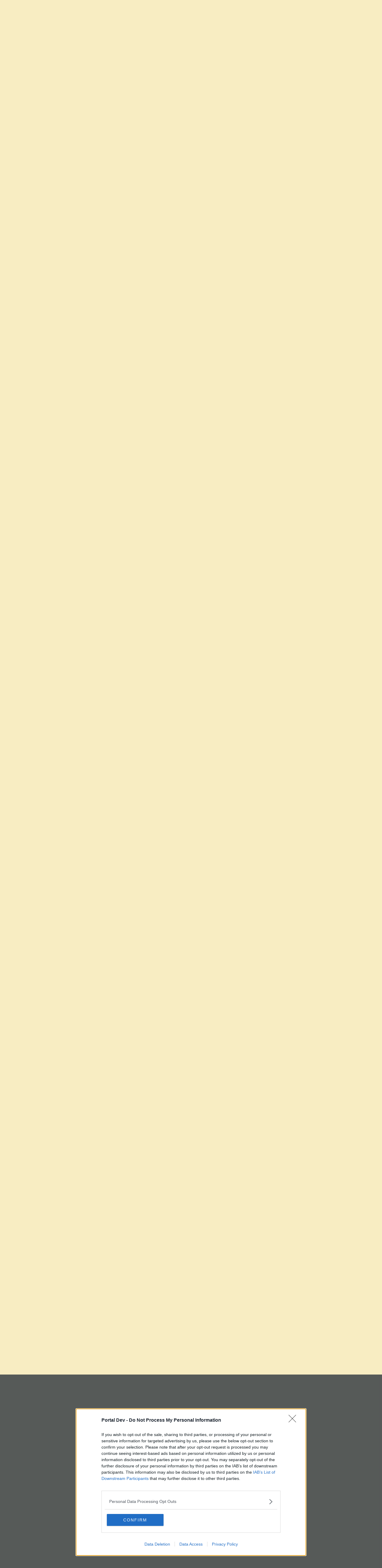

--- FILE ---
content_type: text/html; charset=UTF-8
request_url: https://board-de.farmerama.com/threads/geschichten-abende.119590/page-2
body_size: 15551
content:
<!DOCTYPE html>
<html id="XenForo" lang="de-DE" dir="LTR" class="Public NoJs LoggedOut NoSidebar  Responsive" xmlns:fb="http://www.facebook.com/2008/fbml">
<head>

	<meta charset="utf-8" />
	<meta http-equiv="X-UA-Compatible" content="IE=Edge,chrome=1" />
	
		<meta name="viewport" content="width=device-width, initial-scale=1">
	
	
		<base href="https://board-de.farmerama.com/" />
		<script>
			var _b = document.getElementsByTagName('base')[0], _bH = "https://board-de.farmerama.com/";
			if (_b && _b.href != _bH) _b.href = _bH;
		</script>
	

	<title>Event - Geschichten-Abende| Seite 2 | Farmerama DE</title>
	
	<noscript><style>.JsOnly, .jsOnly { display: none !important; }</style></noscript>
	<link rel="stylesheet" href="css.php?css=xenforo,form,public&amp;style=10&amp;dir=LTR&amp;d=1611565617" />
	<link rel="stylesheet" href="css.php?css=bb_code,likes_summary,login_bar,message,message_user_info,thread_view&amp;style=10&amp;dir=LTR&amp;d=1611565617" />
	
	

	
	<script async src="https://www.googletagmanager.com/gtag/js?id=UA-19059020-1"></script>
	<script>
		window.dataLayer = window.dataLayer || [];
		function gtag(){dataLayer.push(arguments);}
		gtag('js', new Date());
	
		gtag('config', 'UA-19059020-1', {
			// <!-- slot: ga_config_start -->
			
				'cookie_domain': 'farmerama.com',
			
			
		});
	</script>

		<script src="js/jquery/jquery-1.11.0.min.js"></script>	
		
	<script src="js/xenforo/xenforo.js?_v=32f30e8f"></script>

	
	<link rel="apple-touch-icon" href="https://board-de.farmerama.com/styles/default/xenforo/logo.og.png" />
	<link rel="alternate" type="application/rss+xml" title="RSS-Feed für Farmerama DE" href="forums/-/index.rss" />
	
	<link rel="prev" href="threads/geschichten-abende.119590/" /><link rel="next" href="threads/geschichten-abende.119590/page-3" />
	<link rel="canonical" href="https://board-de.farmerama.com/threads/geschichten-abende.119590/page-2" />
	<meta name="description" content="Eventstart 14 Uhr ...noch 3 Stunden zeit zum noch mehr ändern ?
o_O-.--.-
Ich steck dich gleich in den Weihnachtssack zusammen mit noch ein paar..." />	<meta property="og:site_name" content="Farmerama DE" />
	<meta property="og:image" content="https://board-de.farmerama.com/styles/default/xenforo/avatars/avatar_m.png" />
	<meta property="og:image" content="https://board-de.farmerama.com/styles/default/xenforo/logo.og.png" />
	<meta property="og:type" content="article" />
	<meta property="og:url" content="https://board-de.farmerama.com/threads/geschichten-abende.119590/" />
	<meta property="og:title" content="Event - Geschichten-Abende" />
	<meta property="og:description" content="Eventstart 14 Uhr ...noch 3 Stunden zeit zum noch mehr ändern ?
o_O-.--.-
Ich steck dich gleich in den Weihnachtssack zusammen mit noch ein paar..." />
	
	
	

</head>

<body class="node603 node228 SelectQuotable">
<!-- Google Tag Manager -->
<noscript><iframe src="//www.googletagmanager.com/ns.html?id=GTM-WRXH7W"
height="0" width="0" style="display:none;visibility:hidden"></iframe></noscript>
<script>
var cb = new Date().getTime();
(function(w,d,s,l,i){w[l]=w[l]||[];w[l].push({'gtm.start':
new Date().getTime(),event:'gtm.js'});var f=d.getElementsByTagName(s)[0],
j=d.createElement(s),dl=l!='dataLayer'?'&l='+l:'';j.async=true;j.src=
'//www.googletagmanager.com/gtm.js?cb='+cb+'&id='+i+dl;f.parentNode.insertBefore(j,f);
})(window,document,'script','dataLayer','GTM-WRXH7W');</script>
<!-- End Google Tag Manager -->


	




<div id="headerMover">
	<div id="headerProxy"></div>

<div id="content" class="thread_view">
	<div class="pageWidth">
		<div class="pageContent">
			<!-- main content area -->
			
			
			
			
						
						
						
						
						<div class="breadBoxTop ">
							
							

<nav>
	
		
			
				
			
		
			
				
			
		
	

	<fieldset class="breadcrumb">
		<a href="misc/quick-navigation-menu?selected=node-603" class="OverlayTrigger jumpMenuTrigger" data-cacheOverlay="true" title="Nützliche Links anzeigen"><!--Gehe zu...--></a>
			
		<div class="boardTitle"><strong>Farmerama DE</strong></div>
		
		<span class="crumbs">
			
				<span class="crust homeCrumb" itemscope="itemscope" itemtype="http://data-vocabulary.org/Breadcrumb">
					<a href="http://board-de.farmerama.com" class="crumb" rel="up" itemprop="url"><span itemprop="title">Startseite</span></a>
					<span class="arrow"><span></span></span>
				</span>
			
			
			
				<span class="crust selectedTabCrumb" itemscope="itemscope" itemtype="http://data-vocabulary.org/Breadcrumb">
					<a href="https://board-de.farmerama.com/" class="crumb" rel="up" itemprop="url"><span itemprop="title">Foren</span></a>
					<span class="arrow"><span>&gt;</span></span>
				</span>
			
			
			
				
					<span class="crust" itemscope="itemscope" itemtype="http://data-vocabulary.org/Breadcrumb">
						<a href="https://board-de.farmerama.com/#archiv.228" class="crumb" rel="up" itemprop="url"><span itemprop="title">Archiv</span></a>
						<span class="arrow"><span>&gt;</span></span>
					</span>
				
					<span class="crust" itemscope="itemscope" itemtype="http://data-vocabulary.org/Breadcrumb">
						<a href="https://board-de.farmerama.com/forums/hilfe-archiv.603/" class="crumb" rel="up" itemprop="url"><span itemprop="title">Hilfe-Archiv</span></a>
						<span class="arrow"><span>&gt;</span></span>
					</span>
				
			
		</span>
	</fieldset>
</nav>
						</div>
						
						
						
					
						<!--[if lt IE 8]>
							<p class="importantMessage">You are using an out of date browser. It  may not display this or other websites correctly.<br />You should upgrade or use an <a href="https://www.google.com/chrome" target="_blank">alternative browser</a>.</p>
						<![endif]-->

						
						
	

	
						
						
						
						
												
							<!-- h1 title, description -->
							<div class="titleBar">
								
								<h1><span class="prefix prefixOrange">Event</span> Geschichten-Abende</h1>
								
								<p id="pageDescription" class="muted ">
	Dieses Thema im Forum '<a href="forums/hilfe-archiv.603/">Hilfe-Archiv</a>' wurde von <a href="members/_tina29_.4836/" class="username" dir="auto">_Tina29_</a> gestartet, <a href="threads/geschichten-abende.119590/"><span class="DateTime" title="29 November 2023 um 20:46">29 November 2023</span></a>.
</p>
							
<style type="text/css">
  .gotogame {
float: left;
margin-right: 35px;
margin-top: 25px;
font-size:17px;
align:center;
color:  rgb(235, 195, 108);
}
</style>
        <div class="gotogame">Liebe(r) Forum-Leser/in,<br><br>
wenn Du in diesem Forum aktiv an den Gesprächen teilnehmen oder eigene Themen starten möchtest, musst Du Dich bitte zunächst im Spiel einloggen. Falls Du noch keinen Spielaccount besitzt, bitte registriere Dich neu. Wir freuen uns auf Deinen nächsten Besuch in unserem Forum!
                               <a href="http://de.farmerama.com" style="color:white" >„Zum Spiel“</a></div>

							</div>
						
						
						
						
						
						<!-- main template -->
						



























	




<div class="pageNavLinkGroup">
	<div class="linkGroup SelectionCountContainer">
		
		
	</div>

	


<div class="PageNav"
	data-page="2"
	data-range="2"
	data-start="2"
	data-end="4"
	data-last="5"
	data-sentinel="{{sentinel}}"
	data-baseurl="threads/geschichten-abende.119590/page-{{sentinel}}">
	
	<span class="pageNavHeader">Seite 2 von 5</span>
	
	<nav>
		
			<a href="threads/geschichten-abende.119590/" class="text">&lt; Zurück</a>
			
		
		
		<a href="threads/geschichten-abende.119590/" class="" rel="start">1</a>
		
		
		
		
			<a href="threads/geschichten-abende.119590/page-2" class="currentPage ">2</a>
		
			<a href="threads/geschichten-abende.119590/page-3" class="">3</a>
		
			<a href="threads/geschichten-abende.119590/page-4" class="">4</a>
		
		
		
		
		<a href="threads/geschichten-abende.119590/page-5" class="">5</a>
		
		
			<a href="threads/geschichten-abende.119590/page-3" class="text">Weiter &gt;</a>
			
		
	</nav>	
	
	
</div>

</div>





<form action="inline-mod/post/switch" method="post"
	class="InlineModForm section"
	data-cookieName="posts"
	data-controls="#InlineModControls"
	data-imodOptions="#ModerationSelect option">

	<ol class="messageList" id="messageList">
		
			
				


<li id="post-5675355" class="message   " data-author="Indista">

	

<div class="messageUserInfo">	
<div class="messageUserBlock ">
	
		<div class="avatarHolder">
			<span class="helper"></span>
			<a href="members/indista.129049/" class="avatar Av129049m" data-avatarhtml="true"><img src="styles/default/xenforo/avatars/avatar_female_m.png" width="96" height="96" alt="Indista" /></a>
			
			<!-- slot: message_user_info_avatar -->
		</div>
	


	
		<h3 class="userText">
			<a href="members/indista.129049/" class="username" dir="auto">Indista</a>
			<em class="userTitle">Lebende Forenlegende</em>
			
			<!-- slot: message_user_info_text -->
		</h3>
	
		
	
		


	<span class="arrow"><span></span></span>
</div>
</div>

	<div class="messageInfo primaryContent">
		
		
		
		
		
		<div class="messageContent">		
			<article>
				<blockquote class="messageText SelectQuoteContainer ugc baseHtml">
					
					<div class="bbCodeBlock bbCodeQuote" data-author="wert1965">
	<aside>
		
			<div class="attribution type">Zitat von wert1965:
				
					<a href="goto/post?id=5675351#post-5675351" class="AttributionLink">&uarr;</a>
				
			</div>
		
		<blockquote class="quoteContainer"><div class="quote">Eventstart 14 Uhr ...noch 3 Stunden zeit zum noch mehr ändern ?<br />
<img src="https://xenforo-1028-storage.bpsecure.com/en-farmerama/style/oO.png" class="mceSmilie" alt="o_O" title="oO    o_O" /><img src="https://xenforo-1028-storage.bpsecure.com/en-farmerama/style/-.-.png" class="mceSmilie" alt="-.-" title="-.-    -.-" /><img src="https://xenforo-1028-storage.bpsecure.com/en-farmerama/style/-.-.png" class="mceSmilie" alt="-.-" title="-.-    -.-" /></div><div class="quoteExpand">Click to expand...</div></blockquote>
	</aside>
</div>Ich steck dich gleich in den Weihnachtssack zusammen mit noch ein paar anderen und dann kommt die Rute -<br />
dann werde ich bestimmt immer die Richtige / den Richtigen treffen - <img src="https://xenforo-1028-storage.bpsecure.com/en-farmerama/style/-.-.png" class="mceSmilie" alt="-.-" title="-.-    -.-" /> ... <img src="https://xenforo-1028-storage.bpsecure.com/en-farmerama/style/cool.png" class="mceSmilie" alt="8)" title="cool    8)" />
					<div class="messageTextEndMarker">&nbsp;</div>
				</blockquote>
			</article>
			
			
		</div>
		
		
		
		
		
			
				<div class="baseHtml signature messageText ugc"><aside><div style="text-align: center"><i><span style="font-size: 12px"><img src="https://bilder.faq-tabellen.de/karin.png" class="bbCodeImage" alt="[&#x200B;IMG]" data-url="https://bilder.faq-tabellen.de/karin.png" />         <br />
Lebe jeden Moment,<br />
lache jeden Tag,<br />
liebe ohne Grenzen,<br />
denn du weißt nicht was morgen ist. (unbekannt)</span></i>&#8203;</div></aside></div>
			
		
		
		
				
		<div class="messageMeta ToggleTriggerAnchor">
			
			<div class="privateControls">
				
				<span class="item muted">
					<span class="authorEnd"><a href="members/indista.129049/" class="username author" dir="auto">Indista</a>,</span>
					<a href="threads/geschichten-abende.119590/page-2#post-5675355" title="Permalink" class="datePermalink"><span class="DateTime" title="30 November 2023 um 10:06">30 November 2023</span></a>
				</span>
				
				
				
				
				
				
				
				
				
				
				
			</div>
			
			<div class="publicControls">
				<a href="threads/geschichten-abende.119590/page-2#post-5675355" title="Permalink" class="item muted postNumber hashPermalink OverlayTrigger" data-href="posts/5675355/permalink">#21</a>
				
				
				
				
			</div>
		</div>
	
		
		<div id="likes-post-5675355">
	
	<div class="likesSummary secondaryContent">
		<span class="LikeText">
			<a href="members/fama0.18442/" class="username" dir="auto">fama0</a> und <a href="members/annesranch.1457/" class="username" dir="auto">AnnesRanch</a> gefällt dies.
		</span>
	</div>
</div>
	</div>

	
	
	
	
</li>
			
		
			
				


<li id="post-5675359" class="message   " data-author="KleinerDonald">

	

<div class="messageUserInfo">	
<div class="messageUserBlock ">
	
		<div class="avatarHolder">
			<span class="helper"></span>
			<a href="members/kleinerdonald.187183/" class="avatar Av187183m" data-avatarhtml="true"><img src="https://xenforo-1028-storage.bpsecure.com/de-farmerama/avatars/m/187/187183.jpg?1690177466" width="96" height="96" alt="KleinerDonald" /></a>
			
			<!-- slot: message_user_info_avatar -->
		</div>
	


	
		<h3 class="userText">
			<a href="members/kleinerdonald.187183/" class="username" dir="auto">KleinerDonald</a>
			<em class="userTitle">Lebende Forenlegende</em>
			
			<!-- slot: message_user_info_text -->
		</h3>
	
		
	
		


	<span class="arrow"><span></span></span>
</div>
</div>

	<div class="messageInfo primaryContent">
		
		
		
		
		
		<div class="messageContent">		
			<article>
				<blockquote class="messageText SelectQuoteContainer ugc baseHtml">
					
					<div class="bbCodeBlock bbCodeQuote" data-author="Indista">
	<aside>
		
			<div class="attribution type">Zitat von Indista:
				
					<a href="goto/post?id=5675355#post-5675355" class="AttributionLink">&uarr;</a>
				
			</div>
		
		<blockquote class="quoteContainer"><div class="quote">Ich steck dich gleich in den Weihnachtssack zusammen mit noch ein paar anderen und dann kommt die Rute -<br />
dann werde ich bestimmt immer die Richtige / den Richtigen treffen - <img src="https://xenforo-1028-storage.bpsecure.com/en-farmerama/style/-.-.png" class="mceSmilie" alt="-.-" title="-.-    -.-" /> ... <img src="https://xenforo-1028-storage.bpsecure.com/en-farmerama/style/cool.png" class="mceSmilie" alt="8)" title="cool    8)" /></div><div class="quoteExpand">Click to expand...</div></blockquote>
	</aside>
</div>Aber nur, wenn du die BP-Leutchen da mit reinsteckst. Leichte Schläge auf den Hinterkopf und so, nech <img src="https://xenforo-1028-storage.bpsecure.com/en-farmerama/style/cool.png" class="mceSmilie" alt="8)" title="cool    8)" />
					<div class="messageTextEndMarker">&nbsp;</div>
				</blockquote>
			</article>
			
			
		</div>
		
		
		
		
		
			
				<div class="baseHtml signature messageText ugc"><aside><div style="text-align: left"><b>ID 55090982</b>          <span style="font-size: 10px">Gummistiefel angezogen am 16.09.2017 <span style="font-size: 10px">/ </span>Level 100 am 07.09.2018 / Level 200 am 05.05.2019 / aktuell 250</span>&#8203;</div><div style="text-align: center"><b><img src="https://underground-farmer.de/images/smilies/smiley275.gif" class="bbCodeImage" alt="[&#x200B;IMG]" data-url="https://underground-farmer.de/images/smilies/smiley275.gif" /> Nach dem Treffen ist vor dem Treffen:</b> Für weitere Infos da klicken -&gt; <a href="https://board-de.farmerama.com/threads/usertreffen-hitzacker-2025.123433/" class="internalLink"><b>&gt;7. Usertreffen in Hitzacker 2025&lt;</b></a> <b><span style="color: #ff4d4d">!</span><br />
<span style="color: rgb(0, 0, 255)"><span style="font-size: 12px">Das Hirn ist kein Verbrauchsgut, es ist ein Gebrauchsgut. Es geht auch nicht kaputt wenn man es benutzt. </span></span></b><span style="font-size: 10px"><span style="color: rgb(0, 0, 255)">(Eigenkreation von mir)</span></span><br />
&#8203;</div></aside></div>
			
		
		
		
				
		<div class="messageMeta ToggleTriggerAnchor">
			
			<div class="privateControls">
				
				<span class="item muted">
					<span class="authorEnd"><a href="members/kleinerdonald.187183/" class="username author" dir="auto">KleinerDonald</a>,</span>
					<a href="threads/geschichten-abende.119590/page-2#post-5675359" title="Permalink" class="datePermalink"><span class="DateTime" title="30 November 2023 um 10:11">30 November 2023</span></a>
				</span>
				
				
				
				
				
				
				
				
				
				
				
			</div>
			
			<div class="publicControls">
				<a href="threads/geschichten-abende.119590/page-2#post-5675359" title="Permalink" class="item muted postNumber hashPermalink OverlayTrigger" data-href="posts/5675359/permalink">#22</a>
				
				
				
				
			</div>
		</div>
	
		
		<div id="likes-post-5675359">
	
	<div class="likesSummary secondaryContent">
		<span class="LikeText">
			<a href="members/annesranch.1457/" class="username" dir="auto">AnnesRanch</a> gefällt dies.
		</span>
	</div>
</div>
	</div>

	
	
	
	
</li>
			
		
			
				


<li id="post-5675360" class="message   " data-author="Indista">

	

<div class="messageUserInfo">	
<div class="messageUserBlock ">
	
		<div class="avatarHolder">
			<span class="helper"></span>
			<a href="members/indista.129049/" class="avatar Av129049m" data-avatarhtml="true"><img src="styles/default/xenforo/avatars/avatar_female_m.png" width="96" height="96" alt="Indista" /></a>
			
			<!-- slot: message_user_info_avatar -->
		</div>
	


	
		<h3 class="userText">
			<a href="members/indista.129049/" class="username" dir="auto">Indista</a>
			<em class="userTitle">Lebende Forenlegende</em>
			
			<!-- slot: message_user_info_text -->
		</h3>
	
		
	
		


	<span class="arrow"><span></span></span>
</div>
</div>

	<div class="messageInfo primaryContent">
		
		
		
		
		
		<div class="messageContent">		
			<article>
				<blockquote class="messageText SelectQuoteContainer ugc baseHtml">
					
					<div class="bbCodeBlock bbCodeQuote" data-author="KleinerDonald">
	<aside>
		
			<div class="attribution type">Zitat von KleinerDonald:
				
					<a href="goto/post?id=5675359#post-5675359" class="AttributionLink">&uarr;</a>
				
			</div>
		
		<blockquote class="quoteContainer"><div class="quote">Aber nur, wenn du die BP-Leutchen da mit reinsteckst. Leichte Schläge auf den Hinterkopf und so, nech <img src="https://xenforo-1028-storage.bpsecure.com/en-farmerama/style/cool.png" class="mceSmilie" alt="8)" title="cool    8)" /></div><div class="quoteExpand">Click to expand...</div></blockquote>
	</aside>
</div>na ich schrieb doch <br />



<div class="bbCodeBlock bbCodeQuote" data-author="Indista">
	<aside>
		
			<div class="attribution type">Zitat von Indista:
				
					<a href="goto/post?id=5675355#post-5675355" class="AttributionLink">&uarr;</a>
				
			</div>
		
		<blockquote class="quoteContainer"><div class="quote">mit noch ein paar anderen</div><div class="quoteExpand">Click to expand...</div></blockquote>
	</aside>
</div><img src="https://xenforo-1028-storage.bpsecure.com/en-farmerama/style/cool.png" class="mceSmilie" alt="8)" title="cool    8)" /><img src="https://xenforo-1028-storage.bpsecure.com/en-farmerama/style/music.png" class="mceSmilie" alt=":music:" title="music    :music:" />
					<div class="messageTextEndMarker">&nbsp;</div>
				</blockquote>
			</article>
			
			
		</div>
		
		
		
		
		
			
				<div class="baseHtml signature messageText ugc"><aside><div style="text-align: center"><i><span style="font-size: 12px"><img src="https://bilder.faq-tabellen.de/karin.png" class="bbCodeImage" alt="[&#x200B;IMG]" data-url="https://bilder.faq-tabellen.de/karin.png" />         <br />
Lebe jeden Moment,<br />
lache jeden Tag,<br />
liebe ohne Grenzen,<br />
denn du weißt nicht was morgen ist. (unbekannt)</span></i>&#8203;</div></aside></div>
			
		
		
		
				
		<div class="messageMeta ToggleTriggerAnchor">
			
			<div class="privateControls">
				
				<span class="item muted">
					<span class="authorEnd"><a href="members/indista.129049/" class="username author" dir="auto">Indista</a>,</span>
					<a href="threads/geschichten-abende.119590/page-2#post-5675360" title="Permalink" class="datePermalink"><span class="DateTime" title="30 November 2023 um 10:11">30 November 2023</span></a>
				</span>
				
				
				
				
				
				
				
				
				
				
				
			</div>
			
			<div class="publicControls">
				<a href="threads/geschichten-abende.119590/page-2#post-5675360" title="Permalink" class="item muted postNumber hashPermalink OverlayTrigger" data-href="posts/5675360/permalink">#23</a>
				
				
				
				
			</div>
		</div>
	
		
		<div id="likes-post-5675360">
	
	<div class="likesSummary secondaryContent">
		<span class="LikeText">
			<a href="members/annesranch.1457/" class="username" dir="auto">AnnesRanch</a> und <a href="members/kleinerdonald.187183/" class="username" dir="auto">KleinerDonald</a> gefällt dies.
		</span>
	</div>
</div>
	</div>

	
	
	
	
</li>
			
		
			
				


<li id="post-5675365" class="message   " data-author="wert1965">

	

<div class="messageUserInfo">	
<div class="messageUserBlock ">
	
		<div class="avatarHolder">
			<span class="helper"></span>
			<a href="members/wert1965.5972/" class="avatar Av5972m" data-avatarhtml="true"><img src="https://xenforo-1028-storage.bpsecure.com/de-farmerama/avatars/m/5/5972.jpg?1761998288" width="96" height="96" alt="wert1965" /></a>
			
			<!-- slot: message_user_info_avatar -->
		</div>
	


	
		<h3 class="userText">
			<a href="members/wert1965.5972/" class="username" dir="auto">wert1965</a>
			<em class="userTitle">Lebende Forenlegende</em>
			
			<!-- slot: message_user_info_text -->
		</h3>
	
		
	
		


	<span class="arrow"><span></span></span>
</div>
</div>

	<div class="messageInfo primaryContent">
		
		
		
		
		
		<div class="messageContent">		
			<article>
				<blockquote class="messageText SelectQuoteContainer ugc baseHtml">
					
					<div class="bbCodeBlock bbCodeQuote" data-author="Indista">
	<aside>
		
			<div class="attribution type">Zitat von Indista:
				
					<a href="goto/post?id=5675355#post-5675355" class="AttributionLink">&uarr;</a>
				
			</div>
		
		<blockquote class="quoteContainer"><div class="quote">Ich steck dich gleich in den Weihnachtssack zusammen mit noch ein paar anderen und dann kommt die Rute -<br />
dann werde ich bestimmt immer die Richtige / den Richtigen treffen - <img src="https://xenforo-1028-storage.bpsecure.com/en-farmerama/style/-.-.png" class="mceSmilie" alt="-.-" title="-.-    -.-" /> ... <img src="https://xenforo-1028-storage.bpsecure.com/en-farmerama/style/cool.png" class="mceSmilie" alt="8)" title="cool    8)" /></div><div class="quoteExpand">Click to expand...</div></blockquote>
	</aside>
</div>du wirst frech <img src="https://underground-farmer.de/images/smilies/smiley256.gif" class="bbCodeImage LbImage" alt="[&#x200B;IMG]" data-url="https://underground-farmer.de/images/smilies/smiley256.gif" />...oder ist das Galgenhumor <img src="https://xenforo-1028-storage.bpsecure.com/en-farmerama/style/tongue.png" class="mceSmilie" alt=":p" title="tongue    :p" />
					<div class="messageTextEndMarker">&nbsp;</div>
				</blockquote>
			</article>
			
			
		</div>
		
		
		
		
		
			
				<div class="baseHtml signature messageText ugc"><aside><div style="text-align: center"><span style="font-size: 12px"><span style="color: #404040"><img src="https://s20.directupload.net/images/240917/8vjsfrxv.png" class="bbCodeImage" alt="[&#x200B;IMG]" data-url="https://s20.directupload.net/images/240917/8vjsfrxv.png" /> <br />
hier bin ich dabei:</span><span style="color: #ff0080"> <a href="https://underground-farmer.de/blog/" target="_blank" class="externalLink" rel="nofollow">Underground-Farmer</a></span><br />
<a href="https://board-de.farmerama.com/threads/usertreffen-hitzacker-2026.128411/#post-6532182" class="internalLink">8.8.2026 Usertreffen in Hitzacker</a> </span><br />
&#8203;</div></aside></div>
			
		
		
		
				
		<div class="messageMeta ToggleTriggerAnchor">
			
			<div class="privateControls">
				
				<span class="item muted">
					<span class="authorEnd"><a href="members/wert1965.5972/" class="username author" dir="auto">wert1965</a>,</span>
					<a href="threads/geschichten-abende.119590/page-2#post-5675365" title="Permalink" class="datePermalink"><span class="DateTime" title="30 November 2023 um 10:13">30 November 2023</span></a>
				</span>
				
				
				
				
				
				
				
				
				
				
				
			</div>
			
			<div class="publicControls">
				<a href="threads/geschichten-abende.119590/page-2#post-5675365" title="Permalink" class="item muted postNumber hashPermalink OverlayTrigger" data-href="posts/5675365/permalink">#24</a>
				
				
				
				
			</div>
		</div>
	
		
		<div id="likes-post-5675365">
	
	<div class="likesSummary secondaryContent">
		<span class="LikeText">
			<a href="members/annesranch.1457/" class="username" dir="auto">AnnesRanch</a> gefällt dies.
		</span>
	</div>
</div>
	</div>

	
	
	
	
</li>
			
		
			
				


<li id="post-5675371" class="message   " data-author="Indista">

	

<div class="messageUserInfo">	
<div class="messageUserBlock ">
	
		<div class="avatarHolder">
			<span class="helper"></span>
			<a href="members/indista.129049/" class="avatar Av129049m" data-avatarhtml="true"><img src="styles/default/xenforo/avatars/avatar_female_m.png" width="96" height="96" alt="Indista" /></a>
			
			<!-- slot: message_user_info_avatar -->
		</div>
	


	
		<h3 class="userText">
			<a href="members/indista.129049/" class="username" dir="auto">Indista</a>
			<em class="userTitle">Lebende Forenlegende</em>
			
			<!-- slot: message_user_info_text -->
		</h3>
	
		
	
		


	<span class="arrow"><span></span></span>
</div>
</div>

	<div class="messageInfo primaryContent">
		
		
		
		
		
		<div class="messageContent">		
			<article>
				<blockquote class="messageText SelectQuoteContainer ugc baseHtml">
					
					<div class="bbCodeBlock bbCodeQuote" data-author="wert1965">
	<aside>
		
			<div class="attribution type">Zitat von wert1965:
				
					<a href="goto/post?id=5675365#post-5675365" class="AttributionLink">&uarr;</a>
				
			</div>
		
		<blockquote class="quoteContainer"><div class="quote">du wirst frech <img src="https://underground-farmer.de/images/smilies/smiley256.gif" class="bbCodeImage LbImage" alt="[&#x200B;IMG]" data-url="https://underground-farmer.de/images/smilies/smiley256.gif" />...oder ist das Galgenhumor <img src="https://xenforo-1028-storage.bpsecure.com/en-farmerama/style/tongue.png" class="mceSmilie" alt=":p" title="tongue    :p" /></div><div class="quoteExpand">Click to expand...</div></blockquote>
	</aside>
</div>ich mag nicht mehr <img src="https://xenforo-1028-storage.bpsecure.com/en-farmerama/style/cry.png" class="mceSmilie" alt=":cry:" title="cry    :cry:" /><br />



<div class="bbCodeBlock bbCodeQuote" data-author="**ScarlettO`Hara**">
	<aside>
		
			<div class="attribution type">Zitat von **ScarlettO`Hara**:
				
					<a href="goto/post?id=5675295#post-5675295" class="AttributionLink">&uarr;</a>
				
			</div>
		
		<blockquote class="quoteContainer"><div class="quote"><br />
<span style="color: rgb(102, 51, 0)">Mühlenanforderung </span><span style="color: rgb(255, 0, 0)">teilweise reduziert</span><br />
<span style="color: rgb(102, 51, 0)"><b>Mühlenprodukt:</b><br />
<div class="BRTBTableResponsive"><table ><tbody ><tr ><td >Bild</td><td >Name</td><td >Zeit</td><td >Mühle</td><td >Zutaten</td><td >Umtauschwert</td></tr><tr ><td ><img src="https://board-de.farmerama.com/attachments/layernov2023knitbasket-png.92435/" class="bbCodeImage LbImage" alt="[&#x200B;IMG]" data-url="https://board-de.farmerama.com/attachments/layernov2023knitbasket-png.92435/" /></td><td >Strickkorb</td><td >15 sec.</td><td >Farm<br />
<span style="color: rgb(102, 51, 0)">Bahamarama</span></td><td ><span style="text-decoration: line-through">560x</span><br />
<span style="color: rgb(102, 51, 0)"><span style="color: rgb(255, 0, 0)">258x</span></span><br />
<span style="color: rgb(102, 51, 0)">Zwirnsdistel<br />
<span style="color: rgb(255, 0, 0)">119x</span></span><br />
<span style="color: rgb(102, 51, 0)"><span style="text-decoration: line-through">113x</span><br />
Schmusedecke</span></td><td >3.596 EP<br />
<span style="color: rgb(102, 51, 0)">4.794 MP<br />
3.596 TEP</span></td></tr></tbody></table></div></span></div><div class="quoteExpand">Click to expand...</div></blockquote>
	</aside>
</div>
					<div class="messageTextEndMarker">&nbsp;</div>
				</blockquote>
			</article>
			
			
		</div>
		
		
		
		
		
			
				<div class="baseHtml signature messageText ugc"><aside><div style="text-align: center"><i><span style="font-size: 12px"><img src="https://bilder.faq-tabellen.de/karin.png" class="bbCodeImage" alt="[&#x200B;IMG]" data-url="https://bilder.faq-tabellen.de/karin.png" />         <br />
Lebe jeden Moment,<br />
lache jeden Tag,<br />
liebe ohne Grenzen,<br />
denn du weißt nicht was morgen ist. (unbekannt)</span></i>&#8203;</div></aside></div>
			
		
		
		
				
		<div class="messageMeta ToggleTriggerAnchor">
			
			<div class="privateControls">
				
				<span class="item muted">
					<span class="authorEnd"><a href="members/indista.129049/" class="username author" dir="auto">Indista</a>,</span>
					<a href="threads/geschichten-abende.119590/page-2#post-5675371" title="Permalink" class="datePermalink"><span class="DateTime" title="30 November 2023 um 10:18">30 November 2023</span></a>
				</span>
				
				
				
				
				
				
				
				
				
				
				
			</div>
			
			<div class="publicControls">
				<a href="threads/geschichten-abende.119590/page-2#post-5675371" title="Permalink" class="item muted postNumber hashPermalink OverlayTrigger" data-href="posts/5675371/permalink">#25</a>
				
				
				
				
			</div>
		</div>
	
		
		<div id="likes-post-5675371">
	
	<div class="likesSummary secondaryContent">
		<span class="LikeText">
			<a href="members/mzocker66.4285/" class="username" dir="auto">Mzocker66</a> und <a href="members/annesranch.1457/" class="username" dir="auto">AnnesRanch</a> gefällt dies.
		</span>
	</div>
</div>
	</div>

	
	
	
	
</li>
			
		
			
				


<li id="post-5675373" class="message   " data-author="wert1965">

	

<div class="messageUserInfo">	
<div class="messageUserBlock ">
	
		<div class="avatarHolder">
			<span class="helper"></span>
			<a href="members/wert1965.5972/" class="avatar Av5972m" data-avatarhtml="true"><img src="https://xenforo-1028-storage.bpsecure.com/de-farmerama/avatars/m/5/5972.jpg?1761998288" width="96" height="96" alt="wert1965" /></a>
			
			<!-- slot: message_user_info_avatar -->
		</div>
	


	
		<h3 class="userText">
			<a href="members/wert1965.5972/" class="username" dir="auto">wert1965</a>
			<em class="userTitle">Lebende Forenlegende</em>
			
			<!-- slot: message_user_info_text -->
		</h3>
	
		
	
		


	<span class="arrow"><span></span></span>
</div>
</div>

	<div class="messageInfo primaryContent">
		
		
		
		
		
		<div class="messageContent">		
			<article>
				<blockquote class="messageText SelectQuoteContainer ugc baseHtml">
					
					<div class="bbCodeBlock bbCodeQuote" data-author="Indista">
	<aside>
		
			<div class="attribution type">Zitat von Indista:
				
					<a href="goto/post?id=5675371#post-5675371" class="AttributionLink">&uarr;</a>
				
			</div>
		
		<blockquote class="quoteContainer"><div class="quote">ich mag nicht mehr <img src="https://xenforo-1028-storage.bpsecure.com/en-farmerama/style/cry.png" class="mceSmilie" alt=":cry:" title="cry    :cry:" /></div><div class="quoteExpand">Click to expand...</div></blockquote>
	</aside>
</div>komm mal bei mich bei <img src="https://underground-farmer.de/images/smilies/smiley306.gif" class="bbCodeImage LbImage" alt="[&#x200B;IMG]" data-url="https://underground-farmer.de/images/smilies/smiley306.gif" />
					<div class="messageTextEndMarker">&nbsp;</div>
				</blockquote>
			</article>
			
			
		</div>
		
		
		
		
		
			
				<div class="baseHtml signature messageText ugc"><aside><div style="text-align: center"><span style="font-size: 12px"><span style="color: #404040"><img src="https://s20.directupload.net/images/240917/8vjsfrxv.png" class="bbCodeImage" alt="[&#x200B;IMG]" data-url="https://s20.directupload.net/images/240917/8vjsfrxv.png" /> <br />
hier bin ich dabei:</span><span style="color: #ff0080"> <a href="https://underground-farmer.de/blog/" target="_blank" class="externalLink" rel="nofollow">Underground-Farmer</a></span><br />
<a href="https://board-de.farmerama.com/threads/usertreffen-hitzacker-2026.128411/#post-6532182" class="internalLink">8.8.2026 Usertreffen in Hitzacker</a> </span><br />
&#8203;</div></aside></div>
			
		
		
		
				
		<div class="messageMeta ToggleTriggerAnchor">
			
			<div class="privateControls">
				
				<span class="item muted">
					<span class="authorEnd"><a href="members/wert1965.5972/" class="username author" dir="auto">wert1965</a>,</span>
					<a href="threads/geschichten-abende.119590/page-2#post-5675373" title="Permalink" class="datePermalink"><span class="DateTime" title="30 November 2023 um 10:19">30 November 2023</span></a>
				</span>
				
				
				
				
				
				
				
				
				
				
				
			</div>
			
			<div class="publicControls">
				<a href="threads/geschichten-abende.119590/page-2#post-5675373" title="Permalink" class="item muted postNumber hashPermalink OverlayTrigger" data-href="posts/5675373/permalink">#26</a>
				
				
				
				
			</div>
		</div>
	
		
		<div id="likes-post-5675373">
	
	<div class="likesSummary secondaryContent">
		<span class="LikeText">
			<a href="members/annesranch.1457/" class="username" dir="auto">AnnesRanch</a> gefällt dies.
		</span>
	</div>
</div>
	</div>

	
	
	
	
</li>
			
		
			
				


<li id="post-5675375" class="message   " data-author="KleinerDonald">

	

<div class="messageUserInfo">	
<div class="messageUserBlock ">
	
		<div class="avatarHolder">
			<span class="helper"></span>
			<a href="members/kleinerdonald.187183/" class="avatar Av187183m" data-avatarhtml="true"><img src="https://xenforo-1028-storage.bpsecure.com/de-farmerama/avatars/m/187/187183.jpg?1690177466" width="96" height="96" alt="KleinerDonald" /></a>
			
			<!-- slot: message_user_info_avatar -->
		</div>
	


	
		<h3 class="userText">
			<a href="members/kleinerdonald.187183/" class="username" dir="auto">KleinerDonald</a>
			<em class="userTitle">Lebende Forenlegende</em>
			
			<!-- slot: message_user_info_text -->
		</h3>
	
		
	
		


	<span class="arrow"><span></span></span>
</div>
</div>

	<div class="messageInfo primaryContent">
		
		
		
		
		
		<div class="messageContent">		
			<article>
				<blockquote class="messageText SelectQuoteContainer ugc baseHtml">
					
					<div class="bbCodeBlock bbCodeQuote" data-author="Indista">
	<aside>
		
			<div class="attribution type">Zitat von Indista:
				
					<a href="goto/post?id=5675371#post-5675371" class="AttributionLink">&uarr;</a>
				
			</div>
		
		<blockquote class="quoteContainer"><div class="quote">ich mag nicht mehr <img src="https://xenforo-1028-storage.bpsecure.com/en-farmerama/style/cry.png" class="mceSmilie" alt=":cry:" title="cry    :cry:" /></div><div class="quoteExpand">Click to expand...</div></blockquote>
	</aside>
</div>Och komm schon Indi, so ein Überraschungsevent hat doch auch was. Back to the roots <img src="https://xenforo-1028-storage.bpsecure.com/en-farmerama/style/cool.png" class="mceSmilie" alt="8)" title="cool    8)" />
					<div class="messageTextEndMarker">&nbsp;</div>
				</blockquote>
			</article>
			
			
		</div>
		
		
		
		
		
			
				<div class="baseHtml signature messageText ugc"><aside><div style="text-align: left"><b>ID 55090982</b>          <span style="font-size: 10px">Gummistiefel angezogen am 16.09.2017 <span style="font-size: 10px">/ </span>Level 100 am 07.09.2018 / Level 200 am 05.05.2019 / aktuell 250</span>&#8203;</div><div style="text-align: center"><b><img src="https://underground-farmer.de/images/smilies/smiley275.gif" class="bbCodeImage" alt="[&#x200B;IMG]" data-url="https://underground-farmer.de/images/smilies/smiley275.gif" /> Nach dem Treffen ist vor dem Treffen:</b> Für weitere Infos da klicken -&gt; <a href="https://board-de.farmerama.com/threads/usertreffen-hitzacker-2025.123433/" class="internalLink"><b>&gt;7. Usertreffen in Hitzacker 2025&lt;</b></a> <b><span style="color: #ff4d4d">!</span><br />
<span style="color: rgb(0, 0, 255)"><span style="font-size: 12px">Das Hirn ist kein Verbrauchsgut, es ist ein Gebrauchsgut. Es geht auch nicht kaputt wenn man es benutzt. </span></span></b><span style="font-size: 10px"><span style="color: rgb(0, 0, 255)">(Eigenkreation von mir)</span></span><br />
&#8203;</div></aside></div>
			
		
		
		
				
		<div class="messageMeta ToggleTriggerAnchor">
			
			<div class="privateControls">
				
				<span class="item muted">
					<span class="authorEnd"><a href="members/kleinerdonald.187183/" class="username author" dir="auto">KleinerDonald</a>,</span>
					<a href="threads/geschichten-abende.119590/page-2#post-5675375" title="Permalink" class="datePermalink"><span class="DateTime" title="30 November 2023 um 10:21">30 November 2023</span></a>
				</span>
				
				
				
				
				
				
				
				
				
				
				
			</div>
			
			<div class="publicControls">
				<a href="threads/geschichten-abende.119590/page-2#post-5675375" title="Permalink" class="item muted postNumber hashPermalink OverlayTrigger" data-href="posts/5675375/permalink">#27</a>
				
				
				
				
			</div>
		</div>
	
		
		<div id="likes-post-5675375">
	
	<div class="likesSummary secondaryContent">
		<span class="LikeText">
			<a href="members/annesranch.1457/" class="username" dir="auto">AnnesRanch</a> gefällt dies.
		</span>
	</div>
</div>
	</div>

	
	
	
	
</li>
			
		
			
				


<li id="post-5675378" class="message   " data-author="Indista">

	

<div class="messageUserInfo">	
<div class="messageUserBlock ">
	
		<div class="avatarHolder">
			<span class="helper"></span>
			<a href="members/indista.129049/" class="avatar Av129049m" data-avatarhtml="true"><img src="styles/default/xenforo/avatars/avatar_female_m.png" width="96" height="96" alt="Indista" /></a>
			
			<!-- slot: message_user_info_avatar -->
		</div>
	


	
		<h3 class="userText">
			<a href="members/indista.129049/" class="username" dir="auto">Indista</a>
			<em class="userTitle">Lebende Forenlegende</em>
			
			<!-- slot: message_user_info_text -->
		</h3>
	
		
	
		


	<span class="arrow"><span></span></span>
</div>
</div>

	<div class="messageInfo primaryContent">
		
		
		
		
		
		<div class="messageContent">		
			<article>
				<blockquote class="messageText SelectQuoteContainer ugc baseHtml">
					
					<div class="bbCodeBlock bbCodeQuote" data-author="wert1965">
	<aside>
		
			<div class="attribution type">Zitat von wert1965:
				
					<a href="goto/post?id=5675373#post-5675373" class="AttributionLink">&uarr;</a>
				
			</div>
		
		<blockquote class="quoteContainer"><div class="quote">komm mal bei mich bei <img src="https://underground-farmer.de/images/smilies/smiley306.gif" class="bbCodeImage LbImage" alt="[&#x200B;IMG]" data-url="https://underground-farmer.de/images/smilies/smiley306.gif" /></div><div class="quoteExpand">Click to expand...</div></blockquote>
	</aside>
</div>dankööö <img src="https://xenforo-1028-storage.bpsecure.com/en-farmerama/style/inlove.png" class="mceSmilie" alt=":inlove:" title="inlove    :inlove:" /> *<i>snief</i>* <img src="https://smilies.4-user.de/wp-content/uploads/2022/12/smilie_girl_239.gif" class="bbCodeImage LbImage" alt="[&#x200B;IMG]" data-url="https://smilies.4-user.de/wp-content/uploads/2022/12/smilie_girl_239.gif" /><br />



<div class="bbCodeBlock bbCodeQuote" data-author="KleinerDonald">
	<aside>
		
			<div class="attribution type">Zitat von KleinerDonald:
				
					<a href="goto/post?id=5675375#post-5675375" class="AttributionLink">&uarr;</a>
				
			</div>
		
		<blockquote class="quoteContainer"><div class="quote">Och komm schon Indi, so ein Überraschungsevent hat doch auch was. Back to the roots <img src="https://xenforo-1028-storage.bpsecure.com/en-farmerama/style/cool.png" class="mceSmilie" alt="8)" title="cool    8)" /></div><div class="quoteExpand">Click to expand...</div></blockquote>
	</aside>
</div><img src="https://smilies.4-user.de/wp-content/uploads/2022/12/prostneujahr2a.gif" class="bbCodeImage LbImage" alt="[&#x200B;IMG]" data-url="https://smilies.4-user.de/wp-content/uploads/2022/12/prostneujahr2a.gif" /><br />
<br />
<i><span style="text-decoration: line-through">Doppelpost führe ich später zusammen</span> - erledigt</i><br />
<b>Nachtrag</b><br />
<br />



<div class="bbCodeBlock bbCodeQuote" data-author="**ScarlettO`Hara**">
	<aside>
		
			<div class="attribution type">Zitat von **ScarlettO`Hara**:
				
					<a href="goto/post?id=5675420#post-5675420" class="AttributionLink">&uarr;</a>
				
			</div>
		
		<blockquote class="quoteContainer"><div class="quote"><b>Update:</b><br />
<br />
Für den Strickkorb werden<br />
<br />
<span style="color: rgb(255, 0, 0)">285x</span> Zwirndistel<br />
<span style="color: rgb(255, 0, 0)">119x</span> Schmusedecke<br />
benötigt</div><div class="quoteExpand">Click to expand...</div></blockquote>
	</aside>
</div>
					<div class="messageTextEndMarker">&nbsp;</div>
				</blockquote>
			</article>
			
			
		</div>
		
		
		
			<div class="editDate">
			
				Zuletzt bearbeitet: <span class="DateTime" title="30 November 2023 um 13:48">30 November 2023</span>
			
			</div>
		
		
		
			
				<div class="baseHtml signature messageText ugc"><aside><div style="text-align: center"><i><span style="font-size: 12px"><img src="https://bilder.faq-tabellen.de/karin.png" class="bbCodeImage" alt="[&#x200B;IMG]" data-url="https://bilder.faq-tabellen.de/karin.png" />         <br />
Lebe jeden Moment,<br />
lache jeden Tag,<br />
liebe ohne Grenzen,<br />
denn du weißt nicht was morgen ist. (unbekannt)</span></i>&#8203;</div></aside></div>
			
		
		
		
				
		<div class="messageMeta ToggleTriggerAnchor">
			
			<div class="privateControls">
				
				<span class="item muted">
					<span class="authorEnd"><a href="members/indista.129049/" class="username author" dir="auto">Indista</a>,</span>
					<a href="threads/geschichten-abende.119590/page-2#post-5675378" title="Permalink" class="datePermalink"><span class="DateTime" title="30 November 2023 um 10:22">30 November 2023</span></a>
				</span>
				
				
				
				
				
				
				
				
				
				
				
			</div>
			
			<div class="publicControls">
				<a href="threads/geschichten-abende.119590/page-2#post-5675378" title="Permalink" class="item muted postNumber hashPermalink OverlayTrigger" data-href="posts/5675378/permalink">#28</a>
				
				
				
				
			</div>
		</div>
	
		
		<div id="likes-post-5675378">
	
	<div class="likesSummary secondaryContent">
		<span class="LikeText">
			<a href="members/mzocker66.4285/" class="username" dir="auto">Mzocker66</a>, <a href="members/annesranch.1457/" class="username" dir="auto">AnnesRanch</a>, <a href="members/kleinerdonald.187183/" class="username" dir="auto">KleinerDonald</a> und <a href="posts/5675378/likes" class="OverlayTrigger">1 weiteren Person</a> gefällt dies.
		</span>
	</div>
</div>
	</div>

	
	
	
	
</li>
			
		
			
				


<li id="post-5675543" class="message   " data-author="flummy">

	

<div class="messageUserInfo">	
<div class="messageUserBlock ">
	
		<div class="avatarHolder">
			<span class="helper"></span>
			<a href="members/flummy.2070/" class="avatar Av2070m" data-avatarhtml="true"><img src="https://xenforo-1028-storage.bpsecure.com/de-farmerama/avatars/m/2/2070.jpg?1507645225" width="96" height="96" alt="flummy" /></a>
			
			<!-- slot: message_user_info_avatar -->
		</div>
	


	
		<h3 class="userText">
			<a href="members/flummy.2070/" class="username" dir="auto">flummy</a>
			<em class="userTitle">Ausnahmetalent</em>
			
			<!-- slot: message_user_info_text -->
		</h3>
	
		
	
		


	<span class="arrow"><span></span></span>
</div>
</div>

	<div class="messageInfo primaryContent">
		
		
		
		
		
		<div class="messageContent">		
			<article>
				<blockquote class="messageText SelectQuoteContainer ugc baseHtml">
					
					warum kann ich auf dem regenwald keine Zwirnsdistel anbauen <br />
werden nicht angeboten
					<div class="messageTextEndMarker">&nbsp;</div>
				</blockquote>
			</article>
			
			
		</div>
		
		
		
		
		
			
				<div class="baseHtml signature messageText ugc"><aside><img src="https://abload.de/img/flummycatb2-42ass0.png" class="bbCodeImage" alt="[&#x200B;IMG]" data-url="https://abload.de/img/flummycatb2-42ass0.png" />   mit freundlichen grüßen<br />
flummy<br />
Id: 185645</aside></div>
			
		
		
		
				
		<div class="messageMeta ToggleTriggerAnchor">
			
			<div class="privateControls">
				
				<span class="item muted">
					<span class="authorEnd"><a href="members/flummy.2070/" class="username author" dir="auto">flummy</a>,</span>
					<a href="threads/geschichten-abende.119590/page-2#post-5675543" title="Permalink" class="datePermalink"><span class="DateTime" title="30 November 2023 um 13:09">30 November 2023</span></a>
				</span>
				
				
				
				
				
				
				
				
				
				
				
			</div>
			
			<div class="publicControls">
				<a href="threads/geschichten-abende.119590/page-2#post-5675543" title="Permalink" class="item muted postNumber hashPermalink OverlayTrigger" data-href="posts/5675543/permalink">#29</a>
				
				
				
				
			</div>
		</div>
	
		
		<div id="likes-post-5675543">
	
	<div class="likesSummary secondaryContent">
		<span class="LikeText">
			<a href="members/roteelster.5161/" class="username" dir="auto">roteelster</a> gefällt dies.
		</span>
	</div>
</div>
	</div>

	
	
	
	
</li>
			
		
			
				


<li id="post-5675545" class="message   " data-author="-Muschelsucherin-">

	

<div class="messageUserInfo">	
<div class="messageUserBlock ">
	
		<div class="avatarHolder">
			<span class="helper"></span>
			<a href="members/muschelsucherin.1750/" class="avatar Av1750m" data-avatarhtml="true"><img src="https://xenforo-1028-storage.bpsecure.com/de-farmerama/avatars/m/1/1750.jpg?1481459437" width="96" height="96" alt="-Muschelsucherin-" /></a>
			
			<!-- slot: message_user_info_avatar -->
		</div>
	


	
		<h3 class="userText">
			<a href="members/muschelsucherin.1750/" class="username" dir="auto">-Muschelsucherin-</a>
			<em class="userTitle">Foren-Herzog</em>
			
			<!-- slot: message_user_info_text -->
		</h3>
	
		
	
		


	<span class="arrow"><span></span></span>
</div>
</div>

	<div class="messageInfo primaryContent">
		
		
		
		
		
		<div class="messageContent">		
			<article>
				<blockquote class="messageText SelectQuoteContainer ugc baseHtml">
					
					<div class="bbCodeBlock bbCodeQuote" data-author="flummy">
	<aside>
		
			<div class="attribution type">Zitat von flummy:
				
					<a href="goto/post?id=5675543#post-5675543" class="AttributionLink">&uarr;</a>
				
			</div>
		
		<blockquote class="quoteContainer"><div class="quote">warum kann ich auf dem regenwald keine Zwirnsdistel anbauen<br />
werden nicht angeboten</div><div class="quoteExpand">Click to expand...</div></blockquote>
	</aside>
</div><br />
bei mir auch nicht <img src="https://xenforo-1028-storage.bpsecure.com/en-farmerama/style/frown.png" class="mceSmilie" alt=":(" title="frown    :(" />
					<div class="messageTextEndMarker">&nbsp;</div>
				</blockquote>
			</article>
			
			
		</div>
		
		
		
		
		
			
				<div class="baseHtml signature messageText ugc"><aside>Ein Fehler bedeutet nicht, dass Du versagt hast, sondern dass Du Deinem Erfolg einen Schritt näher gekommen bist.<br />
<br />
ID:  47317835<br />
<br />
<span style="color: #ff0000">Ich suche keine neuen Nachbarn.</span></aside></div>
			
		
		
		
				
		<div class="messageMeta ToggleTriggerAnchor">
			
			<div class="privateControls">
				
				<span class="item muted">
					<span class="authorEnd"><a href="members/muschelsucherin.1750/" class="username author" dir="auto">-Muschelsucherin-</a>,</span>
					<a href="threads/geschichten-abende.119590/page-2#post-5675545" title="Permalink" class="datePermalink"><span class="DateTime" title="30 November 2023 um 13:11">30 November 2023</span></a>
				</span>
				
				
				
				
				
				
				
				
				
				
				
			</div>
			
			<div class="publicControls">
				<a href="threads/geschichten-abende.119590/page-2#post-5675545" title="Permalink" class="item muted postNumber hashPermalink OverlayTrigger" data-href="posts/5675545/permalink">#30</a>
				
				
				
				
			</div>
		</div>
	
		
		<div id="likes-post-5675545"></div>
	</div>

	
	
	
	
</li>
			
		
			
				


<li id="post-5675547" class="message   " data-author="Rübe75">

	

<div class="messageUserInfo">	
<div class="messageUserBlock ">
	
		<div class="avatarHolder">
			<span class="helper"></span>
			<a href="members/r%C3%BCbe75.3913/" class="avatar Av3913m" data-avatarhtml="true"><img src="styles/default/xenforo/avatars/avatar_m.png" width="96" height="96" alt="Rübe75" /></a>
			
			<!-- slot: message_user_info_avatar -->
		</div>
	


	
		<h3 class="userText">
			<a href="members/r%C3%BCbe75.3913/" class="username" dir="auto">Rübe75</a>
			<em class="userTitle">Nachwuchs-Autor</em>
			
			<!-- slot: message_user_info_text -->
		</h3>
	
		
	
		


	<span class="arrow"><span></span></span>
</div>
</div>

	<div class="messageInfo primaryContent">
		
		
		
		
		
		<div class="messageContent">		
			<article>
				<blockquote class="messageText SelectQuoteContainer ugc baseHtml">
					
					Sollte im Regenwald nicht auch die Pflanze sein die auf der Wilden Wiese ist oder habe ich was übersehen
					<div class="messageTextEndMarker">&nbsp;</div>
				</blockquote>
			</article>
			
			
		</div>
		
		
		
		
		
			
				<div class="baseHtml signature messageText ugc"><aside><span style="font-size: 12px"><span style="color: #663300">                                                                          <span style="font-size: 12px"> <b> Id: 31145194</b></span><br />
                                                          <span style="font-family: 'Georgia'"><span style="font-size: 12px"><span style="color: #0000b3">Farmerama Level 241-<span style="color: #00b3b3">Bahamarama Level 800</span></span></span></span></span><br />
<span style="color: #663300"><span style="font-family: 'Georgia'"><span style="color: #0000b3"><span style="color: #00b3b3">                                           <span style="color: #ff8000">Bäcker Stufe 5- <span style="color: #ff0000">Marmeladier Stufe 5- <span style="color: #00b300">Alchemist Stufe 5- <span style="color: #808080">Bahami Spa Stufe 4 -<span style="color: #ff0080">Florist Stufe 4</span></span></span></span></span></span></span></span></span><br />
<span style="color: #663300"><span style="font-family: 'Georgia'"><span style="color: #0000b3"><span style="color: #00b3b3"><span style="color: #ff8000"><span style="color: #ff0000"><span style="color: #00b300"><span style="color: #808080"><span style="color: #ff0080">                                                                                                                   <img src="https://xenforo-1028-storage.bpsecure.com/en-farmerama/style/rage.png" class="mceSmilie" alt=":mad:" title="rage    :mad:" /></span></span></span></span></span></span></span></span></span></span></aside></div>
			
		
		
		
				
		<div class="messageMeta ToggleTriggerAnchor">
			
			<div class="privateControls">
				
				<span class="item muted">
					<span class="authorEnd"><a href="members/r%C3%BCbe75.3913/" class="username author" dir="auto">Rübe75</a>,</span>
					<a href="threads/geschichten-abende.119590/page-2#post-5675547" title="Permalink" class="datePermalink"><span class="DateTime" title="30 November 2023 um 13:11">30 November 2023</span></a>
				</span>
				
				
				
				
				
				
				
				
				
				
				
			</div>
			
			<div class="publicControls">
				<a href="threads/geschichten-abende.119590/page-2#post-5675547" title="Permalink" class="item muted postNumber hashPermalink OverlayTrigger" data-href="posts/5675547/permalink">#31</a>
				
				
				
				
			</div>
		</div>
	
		
		<div id="likes-post-5675547">
	
	<div class="likesSummary secondaryContent">
		<span class="LikeText">
			<a href="members/roteelster.5161/" class="username" dir="auto">roteelster</a> gefällt dies.
		</span>
	</div>
</div>
	</div>

	
	
	
	
</li>
			
		
			
				


<li id="post-5675549" class="message   " data-author="Indista">

	

<div class="messageUserInfo">	
<div class="messageUserBlock ">
	
		<div class="avatarHolder">
			<span class="helper"></span>
			<a href="members/indista.129049/" class="avatar Av129049m" data-avatarhtml="true"><img src="styles/default/xenforo/avatars/avatar_female_m.png" width="96" height="96" alt="Indista" /></a>
			
			<!-- slot: message_user_info_avatar -->
		</div>
	


	
		<h3 class="userText">
			<a href="members/indista.129049/" class="username" dir="auto">Indista</a>
			<em class="userTitle">Lebende Forenlegende</em>
			
			<!-- slot: message_user_info_text -->
		</h3>
	
		
	
		


	<span class="arrow"><span></span></span>
</div>
</div>

	<div class="messageInfo primaryContent">
		
		
		
		
		
		<div class="messageContent">		
			<article>
				<blockquote class="messageText SelectQuoteContainer ugc baseHtml">
					
					<div class="bbCodeBlock bbCodeQuote" data-author="flummy">
	<aside>
		
			<div class="attribution type">Zitat von flummy:
				
					<a href="goto/post?id=5675543#post-5675543" class="AttributionLink">&uarr;</a>
				
			</div>
		
		<blockquote class="quoteContainer"><div class="quote">warum kann ich auf dem regenwald keine Zwirnsdistel anbauen<br />
werden nicht angeboten</div><div class="quoteExpand">Click to expand...</div></blockquote>
	</aside>
</div>


<div class="bbCodeBlock bbCodeQuote" data-author="-Muschelsucherin-">
	<aside>
		
			<div class="attribution type">Zitat von -Muschelsucherin-:
				
					<a href="goto/post?id=5675545#post-5675545" class="AttributionLink">&uarr;</a>
				
			</div>
		
		<blockquote class="quoteContainer"><div class="quote">bei mir auch nicht <img src="https://xenforo-1028-storage.bpsecure.com/en-farmerama/style/frown.png" class="mceSmilie" alt=":(" title="frown    :(" /></div><div class="quoteExpand">Click to expand...</div></blockquote>
	</aside>
</div>


<div class="bbCodeBlock bbCodeQuote" data-author="Rübe75">
	<aside>
		
			<div class="attribution type">Zitat von Rübe75:
				
					<a href="goto/post?id=5675547#post-5675547" class="AttributionLink">&uarr;</a>
				
			</div>
		
		<blockquote class="quoteContainer"><div class="quote">Sollte im Regenwald nicht auch die Pflanze sein die auf der Wilden Wiese ist oder habe ich was übersehen</div><div class="quoteExpand">Click to expand...</div></blockquote>
	</aside>
</div>bin bereits am Nachfragen
					<div class="messageTextEndMarker">&nbsp;</div>
				</blockquote>
			</article>
			
			
		</div>
		
		
		
		
		
			
				<div class="baseHtml signature messageText ugc"><aside><div style="text-align: center"><i><span style="font-size: 12px"><img src="https://bilder.faq-tabellen.de/karin.png" class="bbCodeImage" alt="[&#x200B;IMG]" data-url="https://bilder.faq-tabellen.de/karin.png" />         <br />
Lebe jeden Moment,<br />
lache jeden Tag,<br />
liebe ohne Grenzen,<br />
denn du weißt nicht was morgen ist. (unbekannt)</span></i>&#8203;</div></aside></div>
			
		
		
		
				
		<div class="messageMeta ToggleTriggerAnchor">
			
			<div class="privateControls">
				
				<span class="item muted">
					<span class="authorEnd"><a href="members/indista.129049/" class="username author" dir="auto">Indista</a>,</span>
					<a href="threads/geschichten-abende.119590/page-2#post-5675549" title="Permalink" class="datePermalink"><span class="DateTime" title="30 November 2023 um 13:11">30 November 2023</span></a>
				</span>
				
				
				
				
				
				
				
				
				
				
				
			</div>
			
			<div class="publicControls">
				<a href="threads/geschichten-abende.119590/page-2#post-5675549" title="Permalink" class="item muted postNumber hashPermalink OverlayTrigger" data-href="posts/5675549/permalink">#32</a>
				
				
				
				
			</div>
		</div>
	
		
		<div id="likes-post-5675549">
	
	<div class="likesSummary secondaryContent">
		<span class="LikeText">
			<a href="members/mzocker66.4285/" class="username" dir="auto">Mzocker66</a> und <a href="members/tessa.16288/" class="username" dir="auto">*Tessa*</a> gefällt dies.
		</span>
	</div>
</div>
	</div>

	
	
	
	
</li>
			
		
			
				


<li id="post-5675558" class="message   " data-author="Helga51">

	

<div class="messageUserInfo">	
<div class="messageUserBlock ">
	
		<div class="avatarHolder">
			<span class="helper"></span>
			<a href="members/helga51.1063/" class="avatar Av1063m" data-avatarhtml="true"><img src="https://xenforo-1028-storage.bpsecure.com/de-farmerama/avatars/m/1/1063.jpg?1590607121" width="96" height="96" alt="Helga51" /></a>
			
			<!-- slot: message_user_info_avatar -->
		</div>
	


	
		<h3 class="userText">
			<a href="members/helga51.1063/" class="username" dir="auto">Helga51</a>
			<em class="userTitle">Routinier</em>
			
			<!-- slot: message_user_info_text -->
		</h3>
	
		
	
		


	<span class="arrow"><span></span></span>
</div>
</div>

	<div class="messageInfo primaryContent">
		
		
		
		
		
		<div class="messageContent">		
			<article>
				<blockquote class="messageText SelectQuoteContainer ugc baseHtml">
					
					<div class="bbCodeBlock bbCodeQuote" data-author="Indista">
	<aside>
		
			<div class="attribution type">Zitat von Indista:
				
					<a href="goto/post?id=5675549#post-5675549" class="AttributionLink">&uarr;</a>
				
			</div>
		
		<blockquote class="quoteContainer"><div class="quote">bin bereits am Nachfragen</div><div class="quoteExpand">Click to expand...</div></blockquote>
	</aside>
</div>FEHLT MIR AUCH<br />
LG<br />
Helga51
					<div class="messageTextEndMarker">&nbsp;</div>
				</blockquote>
			</article>
			
			
		</div>
		
		
		
		
		
		
		
				
		<div class="messageMeta ToggleTriggerAnchor">
			
			<div class="privateControls">
				
				<span class="item muted">
					<span class="authorEnd"><a href="members/helga51.1063/" class="username author" dir="auto">Helga51</a>,</span>
					<a href="threads/geschichten-abende.119590/page-2#post-5675558" title="Permalink" class="datePermalink"><span class="DateTime" title="30 November 2023 um 13:17">30 November 2023</span></a>
				</span>
				
				
				
				
				
				
				
				
				
				
				
			</div>
			
			<div class="publicControls">
				<a href="threads/geschichten-abende.119590/page-2#post-5675558" title="Permalink" class="item muted postNumber hashPermalink OverlayTrigger" data-href="posts/5675558/permalink">#33</a>
				
				
				
				
			</div>
		</div>
	
		
		<div id="likes-post-5675558"></div>
	</div>

	
	
	
	
</li>
			
		
			
				


<li id="post-5675562" class="message   " data-author="Indista">

	

<div class="messageUserInfo">	
<div class="messageUserBlock ">
	
		<div class="avatarHolder">
			<span class="helper"></span>
			<a href="members/indista.129049/" class="avatar Av129049m" data-avatarhtml="true"><img src="styles/default/xenforo/avatars/avatar_female_m.png" width="96" height="96" alt="Indista" /></a>
			
			<!-- slot: message_user_info_avatar -->
		</div>
	


	
		<h3 class="userText">
			<a href="members/indista.129049/" class="username" dir="auto">Indista</a>
			<em class="userTitle">Lebende Forenlegende</em>
			
			<!-- slot: message_user_info_text -->
		</h3>
	
		
	
		


	<span class="arrow"><span></span></span>
</div>
</div>

	<div class="messageInfo primaryContent">
		
		
		
		
		
		<div class="messageContent">		
			<article>
				<blockquote class="messageText SelectQuoteContainer ugc baseHtml">
					
					<div class="bbCodeBlock bbCodeQuote" data-author="Helga51">
	<aside>
		
			<div class="attribution type">Zitat von Helga51:
				
					<a href="goto/post?id=5675558#post-5675558" class="AttributionLink">&uarr;</a>
				
			</div>
		
		<blockquote class="quoteContainer"><div class="quote">FEHLT MIR AUCH<br />
LG<br />
Helga51</div><div class="quoteExpand">Click to expand...</div></blockquote>
	</aside>
</div>dürfte uns allen fehlen<br />



<div class="bbCodeBlock bbCodeQuote" data-author="Indista">
	<aside>
		
			<div class="attribution type">Zitat von Indista:
				
					<a href="goto/post?id=5675549#post-5675549" class="AttributionLink">&uarr;</a>
				
			</div>
		
		<blockquote class="quoteContainer"><div class="quote">bin bereits am Nachfragen</div><div class="quoteExpand">Click to expand...</div></blockquote>
	</aside>
</div>
					<div class="messageTextEndMarker">&nbsp;</div>
				</blockquote>
			</article>
			
			
		</div>
		
		
		
		
		
			
				<div class="baseHtml signature messageText ugc"><aside><div style="text-align: center"><i><span style="font-size: 12px"><img src="https://bilder.faq-tabellen.de/karin.png" class="bbCodeImage" alt="[&#x200B;IMG]" data-url="https://bilder.faq-tabellen.de/karin.png" />         <br />
Lebe jeden Moment,<br />
lache jeden Tag,<br />
liebe ohne Grenzen,<br />
denn du weißt nicht was morgen ist. (unbekannt)</span></i>&#8203;</div></aside></div>
			
		
		
		
				
		<div class="messageMeta ToggleTriggerAnchor">
			
			<div class="privateControls">
				
				<span class="item muted">
					<span class="authorEnd"><a href="members/indista.129049/" class="username author" dir="auto">Indista</a>,</span>
					<a href="threads/geschichten-abende.119590/page-2#post-5675562" title="Permalink" class="datePermalink"><span class="DateTime" title="30 November 2023 um 13:19">30 November 2023</span></a>
				</span>
				
				
				
				
				
				
				
				
				
				
				
			</div>
			
			<div class="publicControls">
				<a href="threads/geschichten-abende.119590/page-2#post-5675562" title="Permalink" class="item muted postNumber hashPermalink OverlayTrigger" data-href="posts/5675562/permalink">#34</a>
				
				
				
				
			</div>
		</div>
	
		
		<div id="likes-post-5675562">
	
	<div class="likesSummary secondaryContent">
		<span class="LikeText">
			<a href="members/mzocker66.4285/" class="username" dir="auto">Mzocker66</a> gefällt dies.
		</span>
	</div>
</div>
	</div>

	
	
	
	
</li>
			
		
			
				


<li id="post-5675564" class="message   " data-author="*Tessa*">

	

<div class="messageUserInfo">	
<div class="messageUserBlock ">
	
		<div class="avatarHolder">
			<span class="helper"></span>
			<a href="members/tessa.16288/" class="avatar Av16288m" data-avatarhtml="true"><img src="https://xenforo-1028-storage.bpsecure.com/de-farmerama/avatars/m/16/16288.jpg?1462285283" width="96" height="96" alt="*Tessa*" /></a>
			
			<!-- slot: message_user_info_avatar -->
		</div>
	


	
		<h3 class="userText">
			<a href="members/tessa.16288/" class="username" dir="auto">*Tessa*</a>
			<em class="userTitle">Lebende Forenlegende</em>
			
			<!-- slot: message_user_info_text -->
		</h3>
	
		
	
		


	<span class="arrow"><span></span></span>
</div>
</div>

	<div class="messageInfo primaryContent">
		
		
		
		
		
		<div class="messageContent">		
			<article>
				<blockquote class="messageText SelectQuoteContainer ugc baseHtml">
					
					mhmm.. die Zwirndiestel soll man doch eigentlich auch im Regenwald anbaun können...aber beim Saatgut wird sie dort gar nicht angezeigt.....ist da was vergessen worden oder wurde was geändert und in der FAQ vergessen zu ändern bitte man nachschaun
					<div class="messageTextEndMarker">&nbsp;</div>
				</blockquote>
			</article>
			
			
		</div>
		
		
		
		
		
			
				<div class="baseHtml signature messageText ugc"><aside><img src="https://img1.dreamies.de/img/223/b/lwvpbn6ec2b.gif" class="bbCodeImage" alt="[&#x200B;IMG]" data-url="https://img1.dreamies.de/img/223/b/lwvpbn6ec2b.gif" />Farmstart 26.04.2014,ID51020762 Level: 243 am 06.09.2025 (<span style="color: #ff0080">Farm 100am04.07.2017)</span>,Insel 983 seit 06.09.2025, Bäcker 5, Marmelade 5 , Florist 5 , SPA 5, Alchi 5, Markt 32, Nur der der weis, dass er nichts weis, weis mehr als der der nicht weis dass er nichts weis. (abgewandelt von weisen Zitaten von Sokrates)</aside></div>
			
		
		
		
				
		<div class="messageMeta ToggleTriggerAnchor">
			
			<div class="privateControls">
				
				<span class="item muted">
					<span class="authorEnd"><a href="members/tessa.16288/" class="username author" dir="auto">*Tessa*</a>,</span>
					<a href="threads/geschichten-abende.119590/page-2#post-5675564" title="Permalink" class="datePermalink"><span class="DateTime" title="30 November 2023 um 13:21">30 November 2023</span></a>
				</span>
				
				
				
				
				
				
				
				
				
				
				
			</div>
			
			<div class="publicControls">
				<a href="threads/geschichten-abende.119590/page-2#post-5675564" title="Permalink" class="item muted postNumber hashPermalink OverlayTrigger" data-href="posts/5675564/permalink">#35</a>
				
				
				
				
			</div>
		</div>
	
		
		<div id="likes-post-5675564">
	
	<div class="likesSummary secondaryContent">
		<span class="LikeText">
			<a href="members/roteelster.5161/" class="username" dir="auto">roteelster</a> gefällt dies.
		</span>
	</div>
</div>
	</div>

	
	
	
	
</li>
			
		
			
				


<li id="post-5675565" class="message   " data-author="Indista">

	

<div class="messageUserInfo">	
<div class="messageUserBlock ">
	
		<div class="avatarHolder">
			<span class="helper"></span>
			<a href="members/indista.129049/" class="avatar Av129049m" data-avatarhtml="true"><img src="styles/default/xenforo/avatars/avatar_female_m.png" width="96" height="96" alt="Indista" /></a>
			
			<!-- slot: message_user_info_avatar -->
		</div>
	


	
		<h3 class="userText">
			<a href="members/indista.129049/" class="username" dir="auto">Indista</a>
			<em class="userTitle">Lebende Forenlegende</em>
			
			<!-- slot: message_user_info_text -->
		</h3>
	
		
	
		


	<span class="arrow"><span></span></span>
</div>
</div>

	<div class="messageInfo primaryContent">
		
		
		
		
		
		<div class="messageContent">		
			<article>
				<blockquote class="messageText SelectQuoteContainer ugc baseHtml">
					
					<div class="bbCodeBlock bbCodeQuote" data-author="*Tessa*">
	<aside>
		
			<div class="attribution type">Zitat von *Tessa*:
				
					<a href="goto/post?id=5675564#post-5675564" class="AttributionLink">&uarr;</a>
				
			</div>
		
		<blockquote class="quoteContainer"><div class="quote">mhmm.. die Zwirndiestel soll man doch eigentlich auch im Regenwald anbaun können...aber beim Saatgut wird sie dort gar nicht angezeigt.....ist da was vergessen worden oder wurde was geändert und in der FAQ vergessen zu ändern bitte man nachschaun</div><div class="quoteExpand">Click to expand...</div></blockquote>
	</aside>
</div>öhm, bitte mal zurück lesen u.a. den Beitrag von mir, den du geliked hast <img src="https://xenforo-1028-storage.bpsecure.com/en-farmerama/style/wink.png" class="mceSmilie" alt=";)" title="wink    ;)" /><br />



<div class="bbCodeBlock bbCodeQuote" data-author="Indista">
	<aside>
		
			<div class="attribution type">Zitat von Indista:
				
					<a href="goto/post?id=5675549#post-5675549" class="AttributionLink">&uarr;</a>
				
			</div>
		
		<blockquote class="quoteContainer"><div class="quote">bin bereits am Nachfragen</div><div class="quoteExpand">Click to expand...</div></blockquote>
	</aside>
</div>
					<div class="messageTextEndMarker">&nbsp;</div>
				</blockquote>
			</article>
			
			
		</div>
		
		
		
		
		
			
				<div class="baseHtml signature messageText ugc"><aside><div style="text-align: center"><i><span style="font-size: 12px"><img src="https://bilder.faq-tabellen.de/karin.png" class="bbCodeImage" alt="[&#x200B;IMG]" data-url="https://bilder.faq-tabellen.de/karin.png" />         <br />
Lebe jeden Moment,<br />
lache jeden Tag,<br />
liebe ohne Grenzen,<br />
denn du weißt nicht was morgen ist. (unbekannt)</span></i>&#8203;</div></aside></div>
			
		
		
		
				
		<div class="messageMeta ToggleTriggerAnchor">
			
			<div class="privateControls">
				
				<span class="item muted">
					<span class="authorEnd"><a href="members/indista.129049/" class="username author" dir="auto">Indista</a>,</span>
					<a href="threads/geschichten-abende.119590/page-2#post-5675565" title="Permalink" class="datePermalink"><span class="DateTime" title="30 November 2023 um 13:22">30 November 2023</span></a>
				</span>
				
				
				
				
				
				
				
				
				
				
				
			</div>
			
			<div class="publicControls">
				<a href="threads/geschichten-abende.119590/page-2#post-5675565" title="Permalink" class="item muted postNumber hashPermalink OverlayTrigger" data-href="posts/5675565/permalink">#36</a>
				
				
				
				
			</div>
		</div>
	
		
		<div id="likes-post-5675565">
	
	<div class="likesSummary secondaryContent">
		<span class="LikeText">
			<a href="members/tessa.16288/" class="username" dir="auto">*Tessa*</a> und <a href="members/jimknopfhh.26803/" class="username" dir="auto">jimknopfhh</a> gefällt dies.
		</span>
	</div>
</div>
	</div>

	
	
	
	
</li>
			
		
			
				


<li id="post-5675568" class="message   " data-author="Glory60">

	

<div class="messageUserInfo">	
<div class="messageUserBlock ">
	
		<div class="avatarHolder">
			<span class="helper"></span>
			<a href="members/glory60.5644/" class="avatar Av5644m" data-avatarhtml="true"><img src="https://xenforo-1028-storage.bpsecure.com/de-farmerama/avatars/m/5/5644.jpg?1479658470" width="96" height="96" alt="Glory60" /></a>
			
			<!-- slot: message_user_info_avatar -->
		</div>
	


	
		<h3 class="userText">
			<a href="members/glory60.5644/" class="username" dir="auto">Glory60</a>
			<em class="userTitle">Forenaufseher</em>
			
			<!-- slot: message_user_info_text -->
		</h3>
	
		
	
		


	<span class="arrow"><span></span></span>
</div>
</div>

	<div class="messageInfo primaryContent">
		
		
		
		
		
		<div class="messageContent">		
			<article>
				<blockquote class="messageText SelectQuoteContainer ugc baseHtml">
					
					Zwirnsdiestel ist bei mir auf der wilden Wiese. Aber die Teeblume fehlt.
					<div class="messageTextEndMarker">&nbsp;</div>
				</blockquote>
			</article>
			
			
		</div>
		
		
		
		
		
		
		
				
		<div class="messageMeta ToggleTriggerAnchor">
			
			<div class="privateControls">
				
				<span class="item muted">
					<span class="authorEnd"><a href="members/glory60.5644/" class="username author" dir="auto">Glory60</a>,</span>
					<a href="threads/geschichten-abende.119590/page-2#post-5675568" title="Permalink" class="datePermalink"><span class="DateTime" title="30 November 2023 um 13:29">30 November 2023</span></a>
				</span>
				
				
				
				
				
				
				
				
				
				
				
			</div>
			
			<div class="publicControls">
				<a href="threads/geschichten-abende.119590/page-2#post-5675568" title="Permalink" class="item muted postNumber hashPermalink OverlayTrigger" data-href="posts/5675568/permalink">#37</a>
				
				
				
				
			</div>
		</div>
	
		
		<div id="likes-post-5675568"></div>
	</div>

	
	
	
	
</li>
			
		
			
				


<li id="post-5675571" class="message   " data-author="Indista">

	

<div class="messageUserInfo">	
<div class="messageUserBlock ">
	
		<div class="avatarHolder">
			<span class="helper"></span>
			<a href="members/indista.129049/" class="avatar Av129049m" data-avatarhtml="true"><img src="styles/default/xenforo/avatars/avatar_female_m.png" width="96" height="96" alt="Indista" /></a>
			
			<!-- slot: message_user_info_avatar -->
		</div>
	


	
		<h3 class="userText">
			<a href="members/indista.129049/" class="username" dir="auto">Indista</a>
			<em class="userTitle">Lebende Forenlegende</em>
			
			<!-- slot: message_user_info_text -->
		</h3>
	
		
	
		


	<span class="arrow"><span></span></span>
</div>
</div>

	<div class="messageInfo primaryContent">
		
		
		
		
		
		<div class="messageContent">		
			<article>
				<blockquote class="messageText SelectQuoteContainer ugc baseHtml">
					
					<div class="bbCodeBlock bbCodeQuote" data-author="Glory60">
	<aside>
		
			<div class="attribution type">Zitat von Glory60:
				
					<a href="goto/post?id=5675568#post-5675568" class="AttributionLink">&uarr;</a>
				
			</div>
		
		<blockquote class="quoteContainer"><div class="quote">Zwirnsdiestel ist bei mir auf der wilden Wiese. Aber die Teeblume fehlt.</div><div class="quoteExpand">Click to expand...</div></blockquote>
	</aside>
</div>Also die Teeblume ist da - zumindest bei mir und auch dort, wo sie lt. FAQ anzupflanzen sein sollte:<br />
<br />
<div class="BRTBTableResponsive"><table ><tbody ><tr ><td ><img src="https://board-de.farmerama.com/attachments/teapot-gif.92434/" class="bbCodeImage LbImage" alt="[&#x200B;IMG]" data-url="https://board-de.farmerama.com/attachments/teapot-gif.92434/" /></td><td >Teeblume</td><td >3</td><td >05:00 Std.</td><td >200</td><td >Waldlichtung</td><td >5<br />
10 mit Premium</td><td >6 EP<br />
4 MP<br />
- TEP</td></tr></tbody></table></div><br />
schaust du auch auf deiner Waldlichtung?
					<div class="messageTextEndMarker">&nbsp;</div>
				</blockquote>
			</article>
			
			
		</div>
		
		
		
		
		
			
				<div class="baseHtml signature messageText ugc"><aside><div style="text-align: center"><i><span style="font-size: 12px"><img src="https://bilder.faq-tabellen.de/karin.png" class="bbCodeImage" alt="[&#x200B;IMG]" data-url="https://bilder.faq-tabellen.de/karin.png" />         <br />
Lebe jeden Moment,<br />
lache jeden Tag,<br />
liebe ohne Grenzen,<br />
denn du weißt nicht was morgen ist. (unbekannt)</span></i>&#8203;</div></aside></div>
			
		
		
		
				
		<div class="messageMeta ToggleTriggerAnchor">
			
			<div class="privateControls">
				
				<span class="item muted">
					<span class="authorEnd"><a href="members/indista.129049/" class="username author" dir="auto">Indista</a>,</span>
					<a href="threads/geschichten-abende.119590/page-2#post-5675571" title="Permalink" class="datePermalink"><span class="DateTime" title="30 November 2023 um 13:30">30 November 2023</span></a>
				</span>
				
				
				
				
				
				
				
				
				
				
				
			</div>
			
			<div class="publicControls">
				<a href="threads/geschichten-abende.119590/page-2#post-5675571" title="Permalink" class="item muted postNumber hashPermalink OverlayTrigger" data-href="posts/5675571/permalink">#38</a>
				
				
				
				
			</div>
		</div>
	
		
		<div id="likes-post-5675571">
	
	<div class="likesSummary secondaryContent">
		<span class="LikeText">
			<a href="members/glory60.5644/" class="username" dir="auto">Glory60</a> gefällt dies.
		</span>
	</div>
</div>
	</div>

	
	
	
	
</li>
			
		
			
				


<li id="post-5675575" class="message   " data-author="Andrea-1-">

	

<div class="messageUserInfo">	
<div class="messageUserBlock ">
	
		<div class="avatarHolder">
			<span class="helper"></span>
			<a href="members/andrea-1.4531/" class="avatar Av4531m" data-avatarhtml="true"><img src="https://xenforo-1028-storage.bpsecure.com/de-farmerama/avatars/m/4/4531.jpg?1759509515" width="96" height="96" alt="Andrea-1-" /></a>
			
			<!-- slot: message_user_info_avatar -->
		</div>
	


	
		<h3 class="userText">
			<a href="members/andrea-1.4531/" class="username" dir="auto">Andrea-1-</a>
			<em class="userTitle">Kommandant des Forums</em>
			
			<!-- slot: message_user_info_text -->
		</h3>
	
		
	
		


	<span class="arrow"><span></span></span>
</div>
</div>

	<div class="messageInfo primaryContent">
		
		
		
		
		
		<div class="messageContent">		
			<article>
				<blockquote class="messageText SelectQuoteContainer ugc baseHtml">
					
					hallo die Teeblume ist auf der WL vorhanden. Auf dem Regenwald fehlt mir auch die Planze<br />
LG  Andrea
					<div class="messageTextEndMarker">&nbsp;</div>
				</blockquote>
			</article>
			
			
		</div>
		
		
		
		
		
			
				<div class="baseHtml signature messageText ugc"><aside><div style="text-align: center"><img src="https://s20.directupload.net/images/user/250204/2pjvw8t4.png" class="bbCodeImage" alt="[&#x200B;IMG]" data-url="https://s20.directupload.net/images/user/250204/2pjvw8t4.png" /> <br />
&#8203;</div><br />
<br />
<div style="text-align: center">&#8203;</div></aside></div>
			
		
		
		
				
		<div class="messageMeta ToggleTriggerAnchor">
			
			<div class="privateControls">
				
				<span class="item muted">
					<span class="authorEnd"><a href="members/andrea-1.4531/" class="username author" dir="auto">Andrea-1-</a>,</span>
					<a href="threads/geschichten-abende.119590/page-2#post-5675575" title="Permalink" class="datePermalink"><span class="DateTime" title="30 November 2023 um 13:33">30 November 2023</span></a>
				</span>
				
				
				
				
				
				
				
				
				
				
				
			</div>
			
			<div class="publicControls">
				<a href="threads/geschichten-abende.119590/page-2#post-5675575" title="Permalink" class="item muted postNumber hashPermalink OverlayTrigger" data-href="posts/5675575/permalink">#39</a>
				
				
				
				
			</div>
		</div>
	
		
		<div id="likes-post-5675575">
	
	<div class="likesSummary secondaryContent">
		<span class="LikeText">
			<a href="members/roteelster.5161/" class="username" dir="auto">roteelster</a> gefällt dies.
		</span>
	</div>
</div>
	</div>

	
	
	
	
</li>
			
		
			
				


<li id="post-5675576" class="message   " data-author="Indista">

	

<div class="messageUserInfo">	
<div class="messageUserBlock ">
	
		<div class="avatarHolder">
			<span class="helper"></span>
			<a href="members/indista.129049/" class="avatar Av129049m" data-avatarhtml="true"><img src="styles/default/xenforo/avatars/avatar_female_m.png" width="96" height="96" alt="Indista" /></a>
			
			<!-- slot: message_user_info_avatar -->
		</div>
	


	
		<h3 class="userText">
			<a href="members/indista.129049/" class="username" dir="auto">Indista</a>
			<em class="userTitle">Lebende Forenlegende</em>
			
			<!-- slot: message_user_info_text -->
		</h3>
	
		
	
		


	<span class="arrow"><span></span></span>
</div>
</div>

	<div class="messageInfo primaryContent">
		
		
		
		
		
		<div class="messageContent">		
			<article>
				<blockquote class="messageText SelectQuoteContainer ugc baseHtml">
					
					<div class="bbCodeBlock bbCodeQuote" data-author="Andrea-1-">
	<aside>
		
			<div class="attribution type">Zitat von Andrea-1-:
				
					<a href="goto/post?id=5675575#post-5675575" class="AttributionLink">&uarr;</a>
				
			</div>
		
		<blockquote class="quoteContainer"><div class="quote">Auf dem Regenwald fehlt mir auch die Planze</div><div class="quoteExpand">Click to expand...</div></blockquote>
	</aside>
</div>


<div class="bbCodeBlock bbCodeQuote" data-author="Indista">
	<aside>
		
			<div class="attribution type">Zitat von Indista:
				
					<a href="goto/post?id=5675549#post-5675549" class="AttributionLink">&uarr;</a>
				
			</div>
		
		<blockquote class="quoteContainer"><div class="quote">bin bereits am Nachfragen</div><div class="quoteExpand">Click to expand...</div></blockquote>
	</aside>
</div>sobald ich Antwort habe, werde ich sie euch mitteilen
					<div class="messageTextEndMarker">&nbsp;</div>
				</blockquote>
			</article>
			
			
		</div>
		
		
		
		
		
			
				<div class="baseHtml signature messageText ugc"><aside><div style="text-align: center"><i><span style="font-size: 12px"><img src="https://bilder.faq-tabellen.de/karin.png" class="bbCodeImage" alt="[&#x200B;IMG]" data-url="https://bilder.faq-tabellen.de/karin.png" />         <br />
Lebe jeden Moment,<br />
lache jeden Tag,<br />
liebe ohne Grenzen,<br />
denn du weißt nicht was morgen ist. (unbekannt)</span></i>&#8203;</div></aside></div>
			
		
		
		
				
		<div class="messageMeta ToggleTriggerAnchor">
			
			<div class="privateControls">
				
				<span class="item muted">
					<span class="authorEnd"><a href="members/indista.129049/" class="username author" dir="auto">Indista</a>,</span>
					<a href="threads/geschichten-abende.119590/page-2#post-5675576" title="Permalink" class="datePermalink"><span class="DateTime" title="30 November 2023 um 13:33">30 November 2023</span></a>
				</span>
				
				
				
				
				
				
				
				
				
				
				
			</div>
			
			<div class="publicControls">
				<a href="threads/geschichten-abende.119590/page-2#post-5675576" title="Permalink" class="item muted postNumber hashPermalink OverlayTrigger" data-href="posts/5675576/permalink">#40</a>
				
				
				
				
			</div>
		</div>
	
		
		<div id="likes-post-5675576">
	
	<div class="likesSummary secondaryContent">
		<span class="LikeText">
			<a href="members/96bauerntrampel96.8274/" class="username" dir="auto">96bauerntrampel96</a>, <a href="members/glory60.5644/" class="username" dir="auto">Glory60</a>, <a href="members/mzocker66.4285/" class="username" dir="auto">Mzocker66</a> und <a href="posts/5675576/likes" class="OverlayTrigger">1 weiteren Person</a> gefällt dies.
		</span>
	</div>
</div>
	</div>

	
	
	
	
</li>
			
		
		
	</ol>

	

	<input type="hidden" name="_xfToken" value="" />

</form>

	<div class="pageNavLinkGroup">
			
				
					<div class="linkGroup">
						
							<label for="LoginControl"><a href="login/" class="concealed element">(Du musst angemeldet oder registriert sein, um eine Antwort zu erstellen.)</a></label>
						
					</div>
				
			
			<div class="linkGroup" style="display: none"><a href="javascript:" class="muted JsOnly DisplayIgnoredContent Tooltip" title="Zeige gesperrte Inhalte von ">Zeige ignorierte Inhalte</a></div>

			


<div class="PageNav"
	data-page="2"
	data-range="2"
	data-start="2"
	data-end="4"
	data-last="5"
	data-sentinel="{{sentinel}}"
	data-baseurl="threads/geschichten-abende.119590/page-{{sentinel}}">
	
	<span class="pageNavHeader">Seite 2 von 5</span>
	
	<nav>
		
			<a href="threads/geschichten-abende.119590/" class="text">&lt; Zurück</a>
			
		
		
		<a href="threads/geschichten-abende.119590/" class="" rel="start">1</a>
		
		
		
		
			<a href="threads/geschichten-abende.119590/page-2" class="currentPage ">2</a>
		
			<a href="threads/geschichten-abende.119590/page-3" class="">3</a>
		
			<a href="threads/geschichten-abende.119590/page-4" class="">4</a>
		
		
		
		
		<a href="threads/geschichten-abende.119590/page-5" class="">5</a>
		
		
			<a href="threads/geschichten-abende.119590/page-3" class="text">Weiter &gt;</a>
			
		
	</nav>	
	
	
</div>

	</div>












	



						
						
						
						
							<!-- login form, to be moved to the upper drop-down -->
							







<form action="login/login" method="post" class="xenForm " id="login" style="display:none">

	

	<div class="ctrlWrapper">
		<dl class="ctrlUnit">
			<dt><label for="LoginControl">Benutzername oder E-Mail-Adresse:</label></dt>
			<dd><input type="text" name="login" id="LoginControl" class="textCtrl" tabindex="101" /></dd>
		</dl>
	
	
		<dl class="ctrlUnit">
			<dt>
				<label for="ctrl_password">Besitzt du schon ein Benutzerkonto?</label>
			</dt>
			<dd>
				<ul>
					<li><label for="ctrl_not_registered"><input type="radio" name="register" value="1" id="ctrl_not_registered" tabindex="105" />
						Nein, erstelle jetzt ein Benutzerkonto.</label></li>
					<li><label for="ctrl_registered"><input type="radio" name="register" value="0" id="ctrl_registered" tabindex="105" checked="checked" class="Disabler" />
						Ja, mein Passwort ist:</label></li>
					<li id="ctrl_registered_Disabler">
						<input type="password" name="password" class="textCtrl" id="ctrl_password" tabindex="102" />
						<div class="lostPassword"><a href="lost-password/" class="OverlayTrigger OverlayCloser" tabindex="106">Hast du dein Passwort vergessen?</a></div>
					</li>
				</ul>
			</dd>
		</dl>
	
		
		<dl class="ctrlUnit submitUnit">
			<dt></dt>
			<dd>
				<input type="submit" class="button primary" value="Anmelden" tabindex="104" data-loginPhrase="Anmelden" data-signupPhrase="Registrieren" />
				<label for="ctrl_remember" class="rememberPassword"><input type="checkbox" name="remember" value="1" id="ctrl_remember" tabindex="103" /> Angemeldet bleiben</label>
			</dd>
		</dl>
	</div>

	<input type="hidden" name="cookie_check" value="1" />
	<input type="hidden" name="redirect" value="/threads/geschichten-abende.119590/page-2" />
	<input type="hidden" name="_xfToken" value="" />

</form>
						
						
					
			
						
			<div class="breadBoxBottom">

<nav>
	

	<fieldset class="breadcrumb">
		<a href="misc/quick-navigation-menu?selected=node-603" class="OverlayTrigger jumpMenuTrigger" data-cacheOverlay="true" title="Nützliche Links anzeigen"><!--Gehe zu...--></a>
			
		<div class="boardTitle"><strong>Farmerama DE</strong></div>
		
		<span class="crumbs">
			
				<span class="crust homeCrumb">
					<a href="http://board-de.farmerama.com" class="crumb"><span>Startseite</span></a>
					<span class="arrow"><span></span></span>
				</span>
			
			
			
				<span class="crust selectedTabCrumb">
					<a href="https://board-de.farmerama.com/" class="crumb"><span>Foren</span></a>
					<span class="arrow"><span>&gt;</span></span>
				</span>
			
			
			
				
					<span class="crust">
						<a href="https://board-de.farmerama.com/#archiv.228" class="crumb"><span>Archiv</span></a>
						<span class="arrow"><span>&gt;</span></span>
					</span>
				
					<span class="crust">
						<a href="https://board-de.farmerama.com/forums/hilfe-archiv.603/" class="crumb"><span>Hilfe-Archiv</span></a>
						<span class="arrow"><span>&gt;</span></span>
					</span>
				
			
		</span>
	</fieldset>
</nav></div>
			
						
			
						
		</div>
	</div>
</div>

<header>
	


<div id="header">
	<div id="logoBlock">
	<div class="pageWidth">
		<div class="pageContent">
			
			
			<div id="logo"><a href="https://board-de.farmerama.com/">
				<span></span>
				<img src="https://xenforo-1028-storage.bpsecure.com/en-farmerama/style/header.png" alt="Farmerama DE" />
			</a></div>
			
			<span class="helper"></span>
		</div>
	</div>
</div>
	

<div id="navigation" class="pageWidth ">
	<div class="pageContent">
		<nav>

<div class="navTabs">
	<ul class="publicTabs">
	
		<!-- home -->
		
			<li class="navTab home PopupClosed"><a href="http://board-de.farmerama.com" class="navLink">Startseite</a></li>
		
		
		
		<!-- extra tabs: home -->
		
		
		
		<!-- forums -->
		
			<li class="navTab forums selected">
			
				<a href="https://board-de.farmerama.com/" class="navLink">Foren</a>
				<a href="https://board-de.farmerama.com/" class="SplitCtrl" rel="Menu"></a>
				
				<div class="tabLinks forumsTabLinks">
					<div class="primaryContent menuHeader">
						<h3>Foren</h3>
						<div class="muted">Direktauswahl</div>
					</div>
					<ul class="secondaryContent blockLinksList">
					
						
						
						
						<li><a href="find-new/posts" rel="nofollow">Letzte Beiträge</a></li>
					
					</ul>
				</div>
			</li>
		
		
		
		<!-- extra tabs: middle -->
		
		
		
		<!-- members -->
						
		
		<!-- extra tabs: end -->
		
		
			
				<li class="navTab 0 PopupClosed">
					<a href="bp-calendar/" class="navLink">Kalender</a>
					
				</li>
			
		
		

		<!-- responsive popup -->
		<li class="navTab navigationHiddenTabs Popup PopupControl PopupClosed" style="display:none">	
						
			<a rel="Menu" class="navLink NoPopupGadget"><span class="menuIcon">Menu</span></a>
			
			<div class="Menu JsOnly blockLinksList primaryContent" id="NavigationHiddenMenu"></div>
		</li>
			
		
		<!-- no selection -->
		
		
	</ul>
	
	
</div>

<span class="helper"></span>
			
		</nav>	
	</div>
</div>
	
</div>

	
	
</header>

</div>

<footer>
	


<div class="footer">
	<div class="pageWidth">
		<div class="pageContent">
			
			<dl class="choosers">
				
				
					<dt>Sprache</dt>
					<dd><a href="misc/language?redirect=%2Fthreads%2Fgeschichten-abende.119590%2Fpage-2" class="OverlayTrigger Tooltip" title="Sprache auswählen" rel="nofollow">Deutsch</a></dd>
				
			</dl>
			
			
			<ul class="footerLinks">
			
				<li><a href="https://legal.bigpoint.com/DE/imprint/de-DE" ">Kontakt</a></li>
				<li><a href="help/">Hilfe</a></li>
				<li><a href="http://board-de.farmerama.com" class="homeLink">Startseite</a></li>
				
				<li><a href="forums/-/index.rss" rel="alternate" class="globalFeed" target="_blank"
					title="RSS-Feed für Farmerama DE">RSS-Feed</a></li>
			
			</ul>
			
			<span class="helper"></span>
		</div>
	</div>
</div>

<div class="footerLegal">
	<div class="pageWidth">
		<div class="pageContent">
			<ul id="legal">
			
				<li><a href="https://legal.bigpoint.com/EN/terms-and-conditions/de-DE">Nutzungsbedingungen</a></li>
				<li><a href="https://legal.bigpoint.com/DE/privacy-policy/de-DE">Privatsphäre</a></li>
			
			</ul>
			
			<div id="copyright"><a href="https://xenforo.com" class="concealed" target="_blank">Forum software by XenForo<sup>&reg;</sup> <span>&copy; 2010-2019 XenForo Ltd.</span></a> <a href="http://xenforo.com" class="concealed">Forum software by XenForo&trade; <span>&copy;2010-2015 XenForo Ltd.</span></a></div>
			<div id="BRCopyright" class="concealed muted" style="float:left;margin-left: 10px;"><style>@media (max-width:480px){.Responsive #BRCopyright span{display: none;}}</style><div class="muted"><a href="http://brivium.com/" class="concealed" title="Brivium Limited"><span>XenForo </span>Add-ons by Brivium<span> &trade;  &copy; 2012-2025 Brivium LLC.</span></a></div></div>
		
			
			
			<span class="helper"></span>
		</div>
	</div>	
</div>

</footer>

<script>


jQuery.extend(true, XenForo,
{
	visitor: { user_id: 0 },
	serverTimeInfo:
	{
		now: 1762567296,
		today: 1762560000,
		todayDow: 6
	},
	_lightBoxUniversal: "0",
	_enableOverlays: "1",
	_animationSpeedMultiplier: "1",
	_overlayConfig:
	{
		top: "10%",
		speed: 200,
		closeSpeed: 100,
		mask:
		{
			color: "rgb(255, 255, 255)",
			opacity: "0.6",
			loadSpeed: 200,
			closeSpeed: 100
		}
	},
	_ignoredUsers: [],
	_loadedScripts: {"thread_view":true,"message":true,"bb_code":true,"message_user_info":true,"likes_summary":true,"login_bar":true},
	_cookieConfig: { path: "/", domain: "farmerama.com", prefix: "xf_de-farmerama_"},
	_csrfToken: "",
	_csrfRefreshUrl: "login/csrf-token-refresh",
	_jsVersion: "32f30e8f",
	_noRtnProtect: false,
	_noSocialLogin: false
});
jQuery.extend(XenForo.phrases,
{
	cancel: "Schließen",

	a_moment_ago:    "Vor einem Moment",
	one_minute_ago:  "Vor einer Minute",
	x_minutes_ago:   "Vor %minutes% Minuten",
	today_at_x:      "Heute um %time%",
	yesterday_at_x:  "Gestern um %time%",
	day_x_at_time_y: "%day% um %time%",

	day0: "Sonntag",
	day1: "Montag",
	day2: "Dienstag",
	day3: "Mittwoch",
	day4: "Donnerstag",
	day5: "Freitag",
	day6: "Samstag",

	_months: "Januar,Februar,März,April,Mai,Juni,Juli,August,September,Oktober,November,Dezember",
	_daysShort: "So,Mo,Di,Mi,Do,Fr,Sa",

	following_error_occurred: "Folgende Fehler sind aufgetreten",
	server_did_not_respond_in_time_try_again: "Der Server antwortet nicht. Bitte versuche es noch einmal.",
	logging_in: "Anmelden",
	click_image_show_full_size_version: "Klicke auf dieses Bild, um es in vollständiger Größe anzuzeigen.",
	show_hidden_content_by_x: "Zeige gesperrte Inhalte von {names}"
});

// Facebook Javascript SDK
XenForo.Facebook.appId = "";
XenForo.Facebook.forceInit = false;


</script>


</body>
</html>